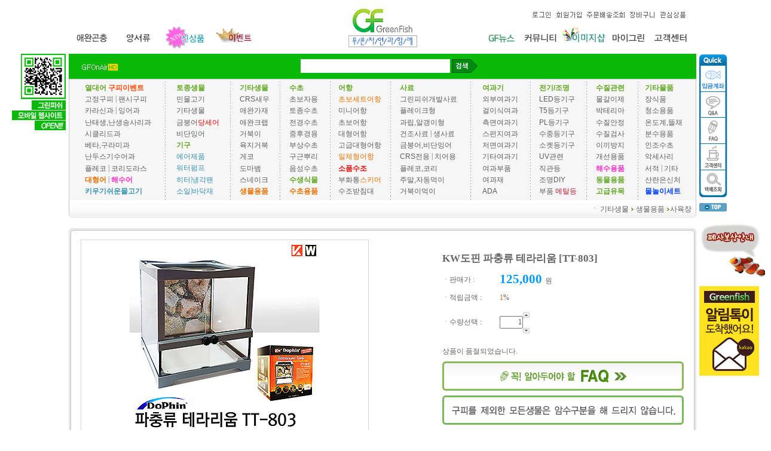

--- FILE ---
content_type: text/html; charset=UTF-8
request_url: http://www.greenfish.co.kr/shop/shopdetail.html?branduid=1026745&xcode=013&mcode=004&scode=004&type=X&sort=order&cur_code=013004&search=&GfDT=bm94W1U%3D
body_size: 27615
content:
<!DOCTYPE html PUBLIC "-//W3C//DTD HTML 4.01//EN" "http://www.w3.org/TR/html4/strict.dtd">
<html>
<head>
<meta http-equiv="CONTENT-TYPE" content="text/html;charset=UTF-8">
<meta name="naver-site-verification" content="4686a5aa6f39daae891ed95481665d217a5f46e3"/>
<meta name="title" content="그린피쉬">
<meta name="description" content="수족관,열대어 쇼핑몰,구피,민물고기,수초,기구,디스커스,금붕어 판매">

<meta name="referrer" content="no-referrer-when-downgrade" />
<meta property="og:type" content="website" />
<meta property="og:url" content="http://www.greenfish.co.kr/shop/shopdetail.html?branduid=1026745&xcode=013&mcode=004&scode=004&type=X&sort=order&cur_code=013004&search=&GfDT=bm94W1U%3D" />
<script>
    var mtom_default_data = {
        login : "N",
        page_type : "shopdetail",
    };
  var _msTracker = window._msTracker = window._msTracker || [];
  _msTracker.push(['setRequestMethod', 'POST']);
  _msTracker.push(['setCustomDimension', 1, JSON.stringify(mtom_default_data)]);
  _msTracker.push(['trackPageView']);
  _msTracker.push(['enableLinkTracking']);
  (function() {
    var u="https://mk-log.makeshop.co.kr";
    _msTracker.push(['setTrackerUrl', u+'/analytics/events']);
    _msTracker.push(['setSiteId', 'mk-kjoo33']);
    var d=document, g=d.createElement('script'), s=d.getElementsByTagName('script')[0];
    g.async=true; g.src=u+'/static/js/analytics.js'; s.parentNode.insertBefore(g,s);
  })();
</script>
<title>[KW도핀 파충류 테라리움 [TT-803]]</title>

<link type="text/css" rel="stylesheet" href="/shopimages/kjoo33/template/work/15201/common.css?r=1742417425" />
</head>
<script type="text/javascript" src="//wcs.naver.net/wcslog.js"></script>
<script type="text/javascript">
if (window.wcs) {
    if(!wcs_add) var wcs_add = {};
    wcs_add["wa"] = "s_22af48e36cbc";
    wcs.inflow('greenfish.co.kr');
    wcs_do();
}
</script>

<body>
<script type="text/javascript" src="/js/jquery-1.7.2.min.js"></script><script type="text/javascript" src="/js/lazyload.min.js"></script>
<script type="text/javascript">
function getCookiefss(name) {
    lims = document.cookie;
    var index = lims.indexOf(name + "=");
    if (index == -1) {
        return null;
    }
    index = lims.indexOf("=", index) + 1; // first character
    var endstr = lims.indexOf(';', index);
    if (endstr == -1) {
        endstr = lims.length; // last character
    }
    return unescape(lims.substring(index, endstr));
}
</script><script type="text/javascript">
var MOBILE_USE = '';
var DESIGN_VIEW = 'PC';

if (DESIGN_VIEW == 'RW' && typeof changeNaviTitleText == 'undefined') {
    // 상단 타이틀 변경
    function changeNaviTitleText(newText) {
        const naviTitleElement = document.querySelector('.navi-title span');
        if (naviTitleElement) {
            naviTitleElement.textContent = newText;
        }
    }
}
</script><script type="text/javascript" src="/js/flash.js"></script>
<script type="text/javascript" src="/js/neodesign/rightbanner.js"></script>
<script type="text/javascript" src="/js/bookmark.js"></script>
<style type="text/css">

.MS_search_word { }

#comment_password {
    position: absolute;
    display: none;
    width: 300px;
    border: 2px solid #757575;
    padding: 7px;
    background: #FFF;
    z-index: 6;
}

</style>

<script type="text/javascript">

var pre_ORBAS = 'A';
var pre_min_amount = '1';
var pre_product_uid = '';
var pre_product_name = '';
var pre_product_price = '';
var pre_option_type = '';
var pre_option_display_type = '';
var pre_optionJsonData = '';
var IS_LOGIN = 'false';
var is_bulk = 'N';
var bulk_arr_info = [];
var pre_min_add_amount = '1';
var pre_max_amount = '100000';

    var is_unify_opt = '1' ? true : false; 
    var pre_baskethidden = 'A';

var ORBAS = 'A';
var is_mobile_use = false;
var template_m_setid = 15423;
var shop_language = 'kor';
var exchange_rate = '';
var is_kakao_pixel_basket = 'N';
var display_addi_opt_name = '';

var baskethidden = 'A';


        var _is_package_basket = false;
        var _is_send_multi = false;
        var _is_nhn_basket = false;

var min_amount = '1';
var min_add_amount = '1';
var max_amount  = '2147483647';
var product_uid = '1026745';
var product_name = 'KW도핀 파충류 테라리움 [TT-803]';
var product_price = '125000';
var option_type = 'NO';
var option_display_type = 'EVERY';
var is_dummy = true;
var is_exist = false;
var optionJsonData = {basic:{0:{0:{adminuser:'kjoo33',uid:'1026745',sto_id:'1',opt_ids:'',sto_type:'BASIC',sto_sort:'0',sto_matrix:'0:0',sto_code:'',opt_values:'',sto_price:'0',sto_provide_price:'0',sto_real_stock:'0',sto_unlimit:'N',sto_check:'',sto_stop_use:'Y',sto_stop_stock:'0',sto_stop_send:'N',sto_stop_date:'2021-12-30 17:15:20',sto_safe_use:'N',sto_safe_stock:'0',sto_safe_send:'N',sto_safe_date:'',sto_order_stock:'3',sto_state:'SOLDOUT',sto_note:'',sto_smartpickup:'',sto_image:'',sto_detail_image:'',sto_max_use:'N',sto_max:'',sto_min_use:'N',sto_min:'',org_opt_price:'0'}}}};
var view_member_only_price = '';
var IS_LOGIN = 'false';
var option_stock_display = 'NO';
var option_note_display  = 'NO';
var is_bulk          = 'N';
var bulk_arr_info = [];
var op_stock_limit_display = 'N';
var op_stock_count_display = 'NULL';
var _set_info_data = {
    'soldout_type' : '',
    'is_opt_restock' : 'N',
    'use_miniq' : ''
}
var is_rental_pay = 'N'; // 렌탈페이 구분변수
var is_vittz = 'N';       // 비츠 특별처리
var is_banul = 'N';       // 바늘이야기 특별처리
var is_extra_product = '';
var is_extra_product_custom = '';
var use_option_limit = 'N';
var design_view = 'PC';

window.onload = function() {
    set_info_value(_set_info_data); // info 파라미터 추가시 해당함수 사용
}

function show_hide(target, idx, lock, level, code, num1, num2, hitplus, hits_plus, uid) {
    if (level == 'unlogin') {
        alert('해당 게시물은 로그인 하셔야 확인이 가능합니다.');
        return;
    }
    if (level == 'nogroup') {
        alert('해당 게시판을 보실 수 있는 권한이 없습니다.');
        return;
    }
    (function($) {
        $.each($('[id^=' + target + '_block]'), function() {
            if ($(this).attr('id') == (target + '_block' + idx)) {
                if ($(this).css('display') == 'block' || $(this).css('display') == 'table-row') {
                    $(this).css('display', 'none');
                } else {
                    if ($.browser.msie) {
                        if (Math.abs($.browser.version) > 9) {
                            $(this).css('display', 'table-row').focus();
                        } else {
                            $(this).css('display', 'block').focus();
                        }
                    } else {
                        $(this).css('display', (this.nodeName.toLowerCase() == 'tr') ? 'table-row' : 'block').focus();
                    }
                    // 비밀번호가 승인된글은 다시 가져오지 않기 위함
                    if ($(this).find('.' + target + '_content').html().length == 0) {
                        comment_load(target + '_comment', code, num1, num2, idx, hitplus, hits_plus, '', uid);
                    } else {
                        // 비밀번호가 승인된 글 선택시 조회수 증가
                        if (lock == 'Y' && $(this).find('.' + target + '_content').html().indexOf('_chkpasswd') < 0) {
                            lock = 'N';
                        } 
                        // 비밀글 조회수 증가 기능 추가로 comment_load 에서도 조회수 업데이트 함.
                        if (lock != 'Y') update_hits(target, code, num1, num2, idx, hitplus, hits_plus);
                    }

                                    // 스크롤을 해당 글 위치로 이동
                var _offset_top = $('#' + $(this).attr('id')).offset().top;
                $('html, body').animate({ scrollTop: (_offset_top > 100 ? _offset_top - 100 : _offset_top) + 'px' }, 500);
                }
            } else {
                $(this).hide();
                // 비밀번호가 승인된것은 유지 하기 위해 주석처리
                //$('.' + target + '_content').empty();
            }
        });
    })(jQuery);
};


function spam_view() {
    return;
}


// ajax 호출하여 클릭된 게시글의 Hit수를 증가후 증가된 hit수를 보여주도록한다.
// 08. 02. 27 add by jiyun
// 08. 11. 11 스크립트 이름 변경. ward
function update_hits(target, code, num1, num2, idx, hitplus, hits_plus) {
    (function($) {
        $.ajax({
            type: 'GET',
            url: "/shop/update_hits.html",
            dataType: 'html',
            data: {
                'code': code,
                'num1': num1,
                'num2': num2,
                'hitplus': hitplus,
                'hits_plus': hits_plus
            },
            success: function(cnt) {
                $('#' + target + '_showhits' + idx).text(cnt);
                return false;
            }
        });
    })(jQuery);
    return false;
}

// 잠금글을 해당 상품 상세 하단에서 확인 가능하도록 추가함
// 08. 01. 16 add by jysung
function chk_lock(target, code, num1, num2, passwdId, hitplus, hits_plus, uid) {
    (function($) {
        var passwd = $('#' + passwdId);
        if ($(passwd).val().length == 0) {
            alert('글 작성시 입력한 비밀번호를 입력해주세요.');
            $(passwd).focus();
            return false;
        }
        var idx = $('.' + target.replace('_comment', '_content')).index($('#' + passwdId).parents('.' + target.replace('_comment', '_content'))) + 1;
        comment_load(target, code, num1, num2, idx, hitplus, hits_plus, passwd, uid);

    })(jQuery);
    // 08. 11. 11 스크립트 이름 변경 ward
    //new passwd_checker(code, brand, uid, cuid, passwd, id);
}


function comment_load(target, code, num1, num2, idx, hitplus, hits_plus, passwd, uid) {
    (function($) {
        var _param = {
            'target': target,
            'code': code,
            'num1': num1,
            'num2': num2,
            'passwd': ($(passwd).val() || ''),
            'branduid' : uid
        };
        $.ajax({
            type: 'POST',
            url: '/shop/chkpasswd_brandqna.html',
            //dataType: 'json',
            dataType: 'html',
            data: _param,
            success: function(req) {
                if (req === 'FALSE') {
                    alert(' 비밀번호가 틀립니다.');
                    $(passwd).focus();
                } else {
                    // 비밀번호가 승인된것은 유지 하기 위해 주석처리
                    //$('.' + target.replace('_comment', '_content')).empty();
                    $('#' + target.replace('_comment', '_block' + idx)).find('.' + target.replace('_comment', '_content')).html(req);
                    if (req.indexOf('_chkpasswd') < 0) {
                        update_hits(target.replace('_comment', ''), code, num1, num2, idx, hitplus, hits_plus);
                    }
                }
                return false;
            }
        });
    })(jQuery);
}

function key_check(e, target, code, num1, num2, passwdId, hitplus, hits_plus) {
    var e = e || window.event;
    if (escape(e.keyCode) == 13) {
        chk_lock(target, code, num1, num2, passwdId, hitplus, hits_plus);
    }
}

</script>

<link type="text/css" rel="stylesheet" href="/shopimages/kjoo33/template/work/15201/shopdetail.css?t=202503200550" />
<div id='blk_scroll_wings'><script type='text/javascript' src='/html/shopRbanner.html?param1=1' ></script></div>
<div id='cherrypicker_scroll'></div>
<div id="wrap">

<link type="text/css" rel="stylesheet" href="/shopimages/kjoo33/template/work/15201/header.1.css?t=202503200550" />
<LINK rel=stylesheet type=text/css href="/design/kjoo33/img/base_member.css">
<div style="position:absolute; z-index:1; top:90px; left:50%; margin-left:-620px;">
  <img src="/design/kjoo33/img/qr.gif" title="그린피쉬 모바일" />
</div>
<TABLE border=0 cellSpacing=0 cellPadding=0 width=1050 align=center>
  <TBODY>
  <TR>
    <TD>
      <TABLE border=0 cellSpacing=0 cellPadding=0 width=100%>
        <TBODY>
        <TR>
          <TD>
            <TABLE border=0 cellSpacing=0 cellPadding=0 width=1050>
              <TBODY>
              <TR>
                <TD align=center>
                  <TABLE border=0 cellSpacing=0 cellPadding=0 width=1050 
                  height=82>
                    <TBODY>
                    <TR>
                      <TD height=82 width=430>
                        <TABLE border=0 cellSpacing=0 cellPadding=0 width=390 height=82>
                          <TBODY>
                          <TR>
                            <TD height=41 width=391>&nbsp;</TD></TR>
                          <TR>
                            <TD height=33 width=313>
                              <TABLE border=0 cellSpacing=0 cellPadding=0 
                              width=390>
                                <TBODY>
                                <TR>
                                <TD width=80><A onfocus=this.blur() 
                                href="/shop/shopbrand.html?xcode=017&mcode=001&type=X"><IMG 
                                border=0 src="/design/kjoo33/img/bug.gif" 
                                width=80 height=41></A></TD>
                                <TD width=72><A onfocus=this.blur() 
                                href="/shop/shopbrand.html?xcode=013&mcode=003&type=X"><IMG 
                                border=0 src="/design/kjoo33/img/rep.gif" 
                                width=72 height=41></A></TD>
                                <TD width=86><A onfocus=this.blur() 
                                href="/shop/shopbrand.html?xcode=023&mcode=001&type=Y"><IMG 
                                border=0 src="http://kjoo33.jpg2.kr/index/new.gif"
                                width=86 height=41></A></TD>
                                <TD width=88><A onfocus=this.blur() 
                                href="/shop/shopbrand.html?xcode=033&mcode=001&type=Y"><IMG 
                                border=0 src="http://kjoo33.jpg2.kr/index/event.gif"
                                width=97 height=41></A></TD>
                                <TD 
                          width=65>&nbsp;</TD></TR></TBODY></TABLE></TD></TR></TBODY></TABLE></TD>
                      <TD height=90 width=190 align=middle><A 
                        onfocus=this.blur() 
                        href="/"><IMG border=0 
                        src="/design/kjoo33/img/ci.gif" width=150 height=90 
                        Stage.showMenu="false" Stage.scaleMode="noScale"> 
</A></TD>
                      <TD height=82 width="430" align="right">
                        <TABLE border=0 cellSpacing=0 cellPadding=0 width=400 height=82>
                          <TBODY>
                          <TR>
                            <TD height=41 vAlign=center width=400>
                              <TABLE border=0 cellSpacing=0 cellPadding=0 
                              width=400 height=35>
                                <TBODY>
                                <TR>
                                                                <TD width=120 align=right></TD>
                                
                                <TD width=40><A onfocus=this.blur() 
                                href="https://www.greenfish.co.kr/shop/member.html?type=login"><IMG 
                                border=0 
                                src="/design/kjoo33/img/login.gif"></A> </TD>
                                <TD width=50><A onfocus=this.blur() 
                                href="https://www.greenfish.co.kr/shop/idinfo.html"><IMG 
                                border=0 
                                src="/design/kjoo33/img/join.gif"></A> </TD>
                                                                <TD width=70><A onfocus=this.blur() 
                                href="https://www.greenfish.co.kr/shop/confirm_login.html?type=myorder"><IMG 
                                border=0 
                                src="/design/kjoo33/img/jum.gif"></A> </TD>
                                <TD width=50><A onfocus=this.blur() 
                                href="/shop/basket.html"><IMG 
                                border=0 
                                src="/design/kjoo33/img/cart.gif"></A> </TD>
                                <TD width=60><A onfocus=this.blur() 
                                href="/shop/mypage.html?mypage_type=mywishlist"><IMG 
                                border=0 
                                src="/design/kjoo33/img/ser.gif"></A> 
                                </TD></TR></TBODY></TABLE>
                              <P align=right></P></TD></TR>
                          <TR>
                            <TD height=41 align=right>
                              <TABLE border=0 cellSpacing=0 cellPadding=0 width=400>
                                <TBODY>
                                <TR>
                                <TD width=40></TD>
                                <TD width=21><A onfocus=this.blur() 
                                href="/board/board.html?code=kjoo33_board9"><IMG 
                                border=0 src="http://kjoo33.jpg2.kr/index/news.jpg" 
                                width=80 height=41></A></TD>
                                <TD width=76><A onfocus=this.blur() 
                                href="/shop/page.html?id=1"><IMG 
                                border=0 src="/design/kjoo33/img/com.gif" 
                                width=76 height=41></A></TD>
                                <TD width=73><A onfocus=this.blur() 
                                href="/shop/shopbrand.html?xcode=031&type=X"><IMG 
                                border=0 src="http://kjoo33.jpg2.kr/index/img_.jpg" 
                                width=73 height=41></A></TD>
                                <TD width=73><A onfocus=this.blur() 
                                href="/shop/member.html?type=mynewmain"><IMG 
                                border=0 src="/design/kjoo33/img/myg.gif" 
                                width=73 height=41></A></TD>
                                <TD width=79><A onfocus=this.blur() 
                                href="/board/board.html?code=kjoo33_board6"><IMG 
                                border=0 src="/design/kjoo33/img/cus.gif" 
                                width=79 
                            height=41></A></TD></TR></TBODY></TABLE></TD></TR></TBODY></TABLE></TD></TR></TBODY></TABLE></TD></TR>
              <TR>
                <TD>
                  <TABLE border=0 cellSpacing=0 cellPadding=0 width=1050 
                  bgColor=#08b907 height=42>
                    <TBODY>
                    <TR>
                      <TD width=1050 align=center>
                        <TABLE border=0 cellSpacing=0 cellPadding=0 width=1050>
                          <TBODY>
                          <TR>
                            <TD style="PADDING-LEFT: 20px" width=200 
                              align=left><A 
                              href="/board/board.html?code=kjoo33_board8"><IMG 
                              border=0 align=absMiddle 
                              src="/design/kjoo33/img/onair.gif"></A> </TD>
                            <TD width=540 align=middle>
                              <TABLE border=0 width=455>
                                <TBODY>
                                <TR>
                                <TD width=445 align=middle><!-- 검색 -->
                                <form action="/shop/shopbrand.html" method="post" name="search"><input name="search" onkeydown="CheckKey_search();" value=""  class="MS_search_word input-keyword" /> <a href="javascript:search_submit();"><IMG 
                                border=0 align=absMiddle 
                                src="/design/kjoo33/img/bt_search.gif"></A> 
                                </form><!-- 검색끝 --></TD></TR></TBODY></TABLE></TD>
                            <TD width=200 align=middle>
                              <TABLE border=0 width=170>
                                <TBODY>
                                <TR>
                                <TD style="PADDING-LEFT: 20px" width=150 
                                align=left><!-- 1~10위 레이어 -->
                                <DIV 
                                style="Z-INDEX: 50; BORDER-BOTTOM: 0px; POSITION: absolute; BORDER-LEFT: 0px; BACKGROUND-COLOR: #00841e; WIDTH: 170px; DISPLAY: none; BORDER-TOP: 0px; TOP: 82px; BORDER-RIGHT: 0px; LEFT: 770px" 
                                id=viewLayer_01 onmouseleave=viewOutLayer()>
                                <TABLE>
                                <TBODY>
                                <TR>
                                <TD>
                                <TABLE border=0 cellSpacing=0 cellPadding=0>
                                <TBODY>
                                <TR style="BACKGROUND-COLOR: #ffffff">
                                <TD style="PADDING-LEFT: 20px" height=33 
                                align=left><FONT color=#009933 size=2><A 
                                href="/shop/list_sale_hot.htm"><FONT 
                                color=#009933 
                                size=2><B>인기생물상품</B></FONT></A></FONT></TD></TR>
                                <TR></TR></TBODY></TABLE></TD></TR></TBODY></TABLE></DIV><!-- 1~10위 레이어 끝 --></TD></TR></TBODY></TABLE></TD></TR></TBODY></TABLE></TD></TR></TBODY></TABLE></TD></TR></TBODY></TABLE></TD>
</TR></TBODY></TABLE></TD></TR><tr><td>
<TABLE border=0 cellSpacing=0 cellPadding=0 width=1050 align=center height=203 class="submenudisplay">
  <TBODY>
  <TR>
    <TD>
      <TABLE border=0 cellSpacing=0 cellPadding=0 width=1050 height=192>
        <TBODY>
        <TR>
          <TD style="PADDING-TOP: 4px; border:1px #cacaca solid; background:#f6f6f6;" width=1050 
            align=center><TABLE border=0 cellSpacing=0 cellPadding=0 
              width=1030><TBODY>
              <TR>
                <TD height=170 vAlign=top width=140 align=middle>
                  <TABLE border=0 cellSpacing=0 cellPadding=0 width=117>
                    <TBODY>
                    <TR>
                      <TD height=17 vAlign=top width=117 align=left><A 
                        onfocus=this.blur() 
                        href="/shop/shopbrand.html?xcode=002&type=X"><FONT 
                        color=#5fa620><B>열대어</B></FONT></A>
                         <A 
                        href="/shop/shopbrand.html?xcode=021&type=Y"><font color="#ff4500"><b>구피이벤트</b></font></A></td></tr>
                    <TR>
                      <TD width=120>
                        <P><A 
                        href="/shop/shopbrand.html?xcode=011&mcode=001&type=X">고정구피</A> 
                        | <A 
                        href="/shop/shopbrand.html?xcode=011&mcode=002&type=X">팬시구피</A><BR><A 
                        href="/shop/shopbrand.html?xcode=002&type=X&mcode=001">카라신과</A> 
                        | <A 
                        href="/shop/shopbrand.html?xcode=002&type=X&mcode=002">잉어과</A><BR><A 
                        href="/shop/shopbrand.html?xcode=002&type=X&mcode=007">난태생,난생송사리과</A><BR><A 
                        href="/shop/shopbrand.html?xcode=002&type=X&mcode=003">시클리드과</A><BR><A 
                        href="/shop/shopbrand.html?xcode=002&type=X&mcode=004">베타,구라미과</A><BR><A 
                        href="/shop/shopbrand.html?xcode=002&type=X&mcode=006">난두스기수어과</A><BR><A 
                        href="/shop/shopbrand.html?xcode=002&type=X&mcode=008">플레코</A> 
                        | <A 
                        href="/shop/shopbrand.html?xcode=002&type=X&mcode=005">코리도라스</A><BR><A 
                        href="/shop/shopbrand.html?xcode=015&type=X&mcode=001"><B><FONT 
                        color=#ec6f00>대형어</FONT></B></A> | <A 
                        href="/shop/shopbrand.html?xcode=015&type=&mcode=002"><B><FONT 
                        color=#FE2EC8>해수어</FONT></B></A><BR><A 
                        href="/shop/shopbrand.html?xcode=002&mcode=009&type=X"><B><FONT 
                        color=#3691b0>키우기쉬운물고기</FONT></B></A><BR></P></TD></TR></TBODY></TABLE></TD>
                <TD height=175 background=/design/kjoo33/img/top_line.gif 
                width=1></TD>
                <TD height=175 vAlign=top width=100 align=middle>
                  <TABLE border=0 cellSpacing=0 cellPadding=0 width=72>
                    <TBODY>
                    <TR>
                      <TD height=17 vAlign=top width=80 align=left><A onfocus=this.blur() 
                        href="/shop/shopbrand.html?xcode=001&type=X"><FONT 
                        color=#5fa620><B>토종생물</B></FONT></A></TD></TR>
                    <TR>
                      <TD width=71><p><A 
                        href="/shop/shopbrand.html?xcode=001&mcode=004&type=X">민물고기</A><BR><A 
                        href="/shop/shopbrand.html?xcode=001&mcode=001&type=X">기타생물</A><BR><A 
                        href="/shop/shopbrand.html?xcode=001&mcode=002&type=X">금붕어</A><A 
                        href="/shop/shopbrand.html?xcode=035&mcode=001&type=X"><font color="red">당세어</font></A><BR><A 
                        href="/shop/shopbrand.html?xcode=001&mcode=003&type=X">비단잉어</A></p></TD></TR>

                      <TD height=17 vAlign=top width=71 align=left><A onfocus=this.blur() 
                        href="/shop/shopbrand.html?xcode=012&type=X"><FONT 
                        color=#5fa620><B>기구</B></FONT></A></TD></TR>
                    <TR>
                      <TD height=68 width=71><p><A 
                        href="/shop/shopbrand.html?xcode=012&mcode=002&type=X"><FONT 
                        color=#3691b0>에어제품</FONT></A><BR><A 
                        href="/shop/shopbrand.html?xcode=012&mcode=006&type=X"><FONT 
                        color=#3691b0>워터펌프</FONT></A><BR><A 
                        href="/shop/shopbrand.html?xcode=012&mcode=003&type=X"><FONT 
                        color=#3691b0>히터</FONT><FONT color=#3691b0></FONT></A><FONT 
                        color=#3691b0>|</FONT><A 
                        href="/shop/shopbrand.html?xcode=012&mcode=004&type=X"><FONT 
                        color=#3691b0>냉각팬</FONT></A><BR><A 
                        href="/shop/shopbrand.html?xcode=012&mcode=007&type=X"><FONT 
                        color=#3691b0>소일</FONT></A><FONT color=#3691b0>|</FONT><A 
                        href="/shop/shopbrand.html?xcode=012&mcode=005&type=X"><FONT 
                        color=#3691b0>바닥재</FONT></A><BR></p></TD></TR></TBODY></TABLE></TD>
                <TD height=175 background=/design/kjoo33/img/top_line.gif 
                width=1></TD>
                <TD height=175 vAlign=top width=76 align=middle>
                  <TABLE border=0 cellSpacing=0 cellPadding=0 width=53>
                    <TBODY>
                    <TR>
                      <TD height=17 vAlign=top width=53 align=left><A onfocus=this.blur() 
                        href="/shop/shopbrand.html?xcode=013&type=X"><FONT 
                        color=#5fa620><B>기타생물</B></FONT></A></TD></TR>
                    <TR>
                      <TD width=53><p><A 
                        href="/shop/shopbrand.html?xcode=013&mcode=001&scode=001&type=X">CRS새우</A><BR><A 
                        href="/shop/shopbrand.html?xcode=013&mcode=001&scode=002&type=X">애완가재</A><BR><A 
                        href="/shop/shopbrand.html?xcode=013&mcode=001&scode=003&type=X">애완크랩</A><BR><A 
                        href="/shop/shopbrand.html?xcode=013&mcode=002&scode=001&type=X">거북이</A><BR><A 
                        href="/shop/shopbrand.html?xcode=013&mcode=002&scode=002&type=X">육지거북</A><BR><A 
                        href="/shop/shopbrand.html?xcode=013&mcode=002&scode=003&type=X">게코</A><BR><A 
                        href="/shop/shopbrand.html?xcode=013&mcode=002&scode=004&type=X">도마뱀</A><BR><A 
                        href="/shop/shopbrand.html?xcode=013&mcode=002&scode=005&type=X">스네이크</A><BR><A 
                        href="/shop/shopbrand.html?xcode=013&mcode=004&type=X"><FONT 
                        color=#ec6f00><B>생물용품</B></FONT></A><BR></p></TD></TR></TBODY></TABLE></TD>
                <TD height=175 background=/design/kjoo33/img/top_line.gif 
                width=1></TD>
                <TD height=175 vAlign=top width=77 align=middle>
                  <TABLE border=0 cellSpacing=0 cellPadding=0 width=54>
                    <TBODY>
                    <TR>
                      <TD height=17 vAlign=top width=54 align=left><A onfocus=this.blur() 
                        href="/shop/shopbrand.html?xcode=003&type=X"><FONT 
                        color=#5fa620><B>수초</B></FONT></A></TD></TR>
                    <TR>
                      <TD width=54><A 
                        href="/shop/shopbrand.html?xcode=003&mcode=003&type=X">초보자용</A><BR><A 
                        href="/shop/shopbrand.html?xcode=003&mcode=001&type=X">토종수초</A><BR><A 
                        href="/shop/shopbrand.html?xcode=003&mcode=004&type=X">전경수초</A><BR><A 
                        href="/shop/shopbrand.html?xcode=003&mcode=005&type=X">중후경용</A><BR><A 
                        href="/shop/shopbrand.html?xcode=003&mcode=006&type=X">부상수초</A><BR><A 
                        href="/shop/shopbrand.html?xcode=003&mcode=007&type=X">구근뿌리</A><BR><A 
                        href="/shop/shopbrand.html?xcode=003&mcode=010&type=X">음성수초</A><BR><A 
                        href="/shop/shopbrand.html?xcode=003&mcode=002&type=X"><b><FONT 
                        color=#5fa620>수생식물</font></b></A><BR><A 
href="/shop/shopbrand.html?xcode=034&type=X"><FONT 
                        color=#ec6f00><B>수초용품</B></FONT></A><BR></B><A </TD></TR></TBODY></TABLE></TD>
                <TD height=175 background=/design/kjoo33/img/top_line.gif 
                width=1></TD>
                <TD height=175 vAlign=top width=93 align=middle>
                  <TABLE border=0 cellSpacing=0 cellPadding=0 width=74>
                    <TBODY>
                    <TR>
                      <TD height=17 vAlign=top width=74 align=left><A onfocus=this.blur() 
                        href="/shop/shopbrand.html?xcode=004&type=X"><FONT 
                        color=#5fa620><B>어항</B></FONT></A></TD></TR>
                    <TR>
                      <TD width=74>
                        <P><A 
                        href="/shop/shopbrand.html?xcode=004&mcode=008&type=X"><FONT 
                        color=#ec6f00>초보세트어항</FONT></A><BR><A 
                        href="/shop/shopbrand.html?xcode=004&mcode=003&type=X">미니어항</A><BR><A 
                        href="/shop/shopbrand.html?xcode=004&mcode=004&type=X">초보어항</A><BR><A 
                        href="/shop/shopbrand.html?xcode=004&mcode=006&type=X">대형어항</A><BR><A 
                        href="/shop/shopbrand.html?xcode=004&mcode=002&type=X">고급대형어항</A><BR><A 
                        href="/shop/shopbrand.html?xcode=004&mcode=005&type=X"><FONT 
                        color=#ec6f00>일체형어항</FONT></A><BR><A 
                        href="/shop/shopbrand.html?xcode=004&mcode=001&type=X"><b><font color="ff0000">소품수조</font></b></A><BR><A 
                        href="/shop/shopbrand.html?xcode=004&mcode=007&type=X">부화통</A><A 
                        href="/shop/shopbrand.html?xcode=010&mcode=006&scode=001&type=X"><FONT 
                        color=#ec6f00>스키머</FONT></A><BR><A
                        href="/shop/shopbrand.html?xcode=004&mcode=009&type=X">수조받침대</A><BR><BR></P></TD></TR></TBODY></TABLE></TD>
                <TD height=175 background=/design/kjoo33/img/top_line.gif 
                width=1></TD>
                <TD height=175 vAlign=top width=123 align=middle>
                  <TABLE border=0 cellSpacing=0 cellPadding=0 width=104>
                    <TBODY>
                    <TR>
                      <TD height=17 vAlign=top width=104 align=left><A 
                        onfocus=this.blur() 
                        href="/shop/shopbrand.html?xcode=006&type=X"><FONT 
                        color=#5fa620><B>사료</B></FONT></A></TD></TR>
                    <TR>
                      <TD width=104>
                      <p><A 
                        href="/shop/shopbrand.html?xcode=006&mcode=010&type=X">그린피쉬개발사료</A><BR><A 
                        href="/shop/shopbrand.html?xcode=006&mcode=001&type=X">플레이크형</A><BR><A 
                        href="/shop/shopbrand.html?xcode=006&mcode=005&type=X">과립,알갱이형</A><BR><A 
                        href="/shop/shopbrand.html?xcode=006&mcode=003&type=X">건조사료 
                        </A>| <A 
                        href="/shop/shopbrand.html?xcode=006&mcode=008&type=X">생사료</A><BR><A 
                        href="/shop/shopbrand.html?xcode=006&mcode=006&type=X">금붕어,비단잉어</A><BR><A 
                        href="/shop/shopbrand.html?xcode=006&mcode=009&type=X">CRS전용</A> 
                        | <A 
                        href="/shop/shopbrand.html?xcode=006&mcode=002&type=X">치어용</A><BR><A 
                        href="/shop/shopbrand.html?xcode=006&mcode=011&type=X">플레코,코리</A><BR><A 
                        href="/shop/shopbrand.html?xcode=006&mcode=004&type=X">주말,자동먹이</A><BR><A 
                        href="/shop/shopbrand.html?xcode=006&mcode=007&type=X">거북이먹이</A></p></TD></TR></TBODY></TABLE></TD>
                <TD height=175 background=/design/kjoo33/img/top_line.gif 
                width=1></TD>
                <TD height=175 vAlign=top width=91 align=middle>
                  <TABLE border=0 cellSpacing=0 cellPadding=0 width=62>
                    <TBODY>
                    <TR>
                      <TD height=17 vAlign=top align=left><A onfocus=this.blur() 
                        href="/shop/shopbrand.html?xcode=005&type=X"><FONT 
                        color=#5fa620><B>여과기</B></FONT></A></TD></TR>
                    <TR>
                      <TD><p><A 
                        href="/shop/shopbrand.html?xcode=005&mcode=001&type=X">외부여과기</A><BR><A 
                        href="/shop/shopbrand.html?xcode=005&mcode=006&type=X">걸이식여과</A><BR><A 
                        href="/shop/shopbrand.html?xcode=005&mcode=002&type=X">측면여과기</A><BR><A 
                        href="/shop/shopbrand.html?xcode=005&mcode=003&type=X">스펀지여과</A><BR><A 
                        href="/shop/shopbrand.html?xcode=005&mcode=008&type=X">저면여과기</A><BR><A 
                        href="/shop/shopbrand.html?xcode=005&mcode=004&type=X">기타여과기</A><BR><A 
                        href="/shop/shopbrand.html?xcode=005&mcode=007&type=X">여과부품</A><BR><A 
                        href="/shop/shopbrand.html?xcode=005&mcode=005&type=X">여과재</A><BR><A 
                        href="/shop/shopbrand.html?xcode=020&mcode=001&type=X">ADA</A></p></TD></TR></TBODY></TABLE></TD>
                <TD height=175 background=/design/kjoo33/img/top_line.gif 
                width=1></TD>
                <TD height=175 vAlign=top width=86 align=middle>
                  <TABLE border=0 cellSpacing=0 cellPadding=0 width=65>
                    <TBODY>
                    <TR>
                      <TD height=17 vAlign=top align=left><A onfocus=this.blur() 
                        href="/shop/shopbrand.html?xcode=008&type=X"><FONT 
                        color=#5fa620><B>전기/조명</B></FONT></A></TD></TR>
                    <TR>
                      <TD>
                        <P><A 
                        href="/shop/shopbrand.html?xcode=008&mcode=005&type=X">LED등기구</A><BR><A 
                        href="/shop/shopbrand.html?xcode=008&mcode=006&type=X">T5등기구</A><BR><A 
                        href="/shop/shopbrand.html?xcode=008&mcode=001&type=X">PL등기구</A><BR><A 
                        href="/shop/shopbrand.html?xcode=008&mcode=002&type=X">수중등기구</A><BR><A 
                        href="/shop/shopbrand.html?xcode=008&mcode=003&type=X">소켓등기구</A><BR><A 
                        href="/shop/shopbrand.html?xcode=008&mcode=009&type=X">UV관련</A><BR><A 
                        href="/shop/shopbrand.html?xcode=008&mcode=008&type=X">직관등</A><BR><A 
                        href="/shop/shopbrand.html?xcode=008&mcode=007&type=X">조명DIY</A><BR><A 
                        href="/shop/shopbrand.html?xcode=008&mcode=004&type=X">부품</A><A 
                        href="/shop/shopbrand.html?xcode=008&mcode=011&type=X"><FONT 
                        color=#c41938> 메탈등</FONT></A><BR></P></TD></TR></TBODY></TABLE></TD>
                <TD height=175 background=/design/kjoo33/img/top_line.gif 
                width=1></TD>
                <TD height=175 vAlign=top width=78 align=middle>
                  <TABLE border=0 cellSpacing=0 cellPadding=0 width=55>
                    <TBODY>
                    <TR>
                      <TD height=17 vAlign=top align=left><A onfocus=this.blur() 
                        href="/shop/shopbrand.html?xcode=007&type=X"><FONT 
                        color=#5fa620><B>수질관련</B></FONT></A></TD></TR>
                    <TR>
                      <TD>
                        <P><A 
                        href="/shop/shopbrand.html?xcode=007&mcode=001&type=X">물갈이제</A><BR><A 
                        href="/shop/shopbrand.html?xcode=007&mcode=002&type=X">박테리아</A><BR><A 
                        href="/shop/shopbrand.html?xcode=007&mcode=003&type=X">수질안정</A><BR><A 
                        href="/shop/shopbrand.html?xcode=007&mcode=004&type=X">수질검사</A><BR><A 
                        href="/shop/shopbrand.html?xcode=007&mcode=005&type=X">이끼방지</A><BR><A 
                        href="/shop/shopbrand.html?xcode=007&mcode=006&type=X">개선용품</A><B><BR><A 
                        
                        href="/shop/shopbrand.html?xcode=010&mcode=006&type=X"><FONT 
                        color=#FE2EC8><B>해수용품</B></FONT></A><BR><A 
                        href="/shop/shopbrand.html?xcode=016&type=X"><B><FONT 
                        color=#5fa620>동물용품</FONT></B></A><A 
                        href="/shop/shopbrand.html?xcode=010&mcode=012&type=X"><B><FONT 
                        color=#5fa620>고급유목</FONT></B></A> 
 
                  <BR></P></TD></TR></TBODY></TABLE></TD>
                <TD height=175 background=/design/kjoo33/img/top_line.gif 
                width=1></TD>
                <TD height=175 vAlign=top width=79 align=middle>
                  <TABLE border=0 cellSpacing=0 cellPadding=0 width=66>
                    <TBODY>
                    <TR>
                      <TD height=17 vAlign=top width=66 align=left><A onfocus=this.blur() 
                        href="/shop/shopbrand.html?xcode=010&type=X"><FONT 
                        color=#5fa620><B>기타물품</B></FONT></A></TD></TR>
                    <TR>
                      <TD width=66>
                        <P><A 
                        href="/shop/shopbrand.html?xcode=010&mcode=008&type=X">장식품</A><BR><A 
                        href="/shop/shopbrand.html?xcode=010&mcode=002&type=X">청소용품</A><BR><A 
                        href="/shop/shopbrand.html?xcode=010&mcode=004&type=X">온도계,뜰채</A><BR><A 
                        href="/shop/shopbrand.html?xcode=010&mcode=005&type=X">분수용품</A><BR><A 
                        href="/shop/shopbrand.html?xcode=010&mcode=001&type=X">인조수초</A><BR><A 
                        href="/shop/shopbrand.html?xcode=010&mcode=013&type=X">악세사리</A><BR><A
                        href="/shop/shopbrand.html?xcode=010&mcode=009&type=X">서적</A> | <A 
                        href="/shop/shopbrand.html?xcode=010&mcode=010&type=X">기타</A><BR><A 
                        href="/shop/shopbrand.html?xcode=010&mcode=011&type=X">산란은신처</A><BR><A 
                        href="/shop/shopbrand.html?xcode=010&mcode=007&type=X"><b><font color="#0040FF">물놀이세트</font></b></A></P></TD></TR></TBODY></TABLE></TD></TR></TBODY></TABLE></TD></TR></TBODY></TABLE></TD></TR></TBODY></TABLE></TD></TR></TBODY></TABLE><div id="contentWrapper">
<div id="contentWrap">
<div id="content">
<div id="productDetail">

			<table width="1050" border="0" align="center" cellpadding="0" cellspacing="0">

			<tr>
			<td width="1050" valign="top">
			<form name="form1" method="post" id="form1" action="/shop/basket.html" onsubmit="return false;">
<input type="hidden" name="brandcode" value="013004000089" />
<input type="hidden" name="branduid" value="1026745" />
<input type="hidden" name="xcode" value="013" />
<input type="hidden" name="mcode" value="004" />
<input type="hidden" name="typep" value="X" />
<input type="hidden" name="ordertype" />
<input type="hidden" name="opts" />
<input type="hidden" name="mode" />
<input type="hidden" name="optioncode" />
<input type="hidden" name="optiontype" />
<input type="hidden" name="optslist" />
<input type="hidden" id="price" name="price" value="125,000" />
<input type="hidden" id="disprice" name="disprice" value="" />
<input type="hidden" id="price_wh" name="price_wh" value="125,000" />
<input type="hidden" id="disprice_wh" name="disprice_wh" value="" />
<input type="hidden" id="option_type_wh" name="option_type_wh" value="NO" />
<input type="hidden" id="prd_hybrid_min" name="prd_hybrid_min" value="1" />
<input type="hidden" name="MOBILE_USE" value="NO" />
<input type="hidden" name="product_type" id="product_type" value="NORMAL">
<input type="hidden" name="multiopt_direct" value="" />
<input type="hidden" name="collbasket_type" value="A" />
<input type="hidden" name="package_chk_val" value="0" />
<input type="hidden" name="miniq" id="miniq" value="1" />
<input type="hidden" name="maxq" id="maxq" value="2147483647" />
<input type="hidden" name="cart_free" value="" />
<input type="hidden" name="opt_type" value="NO" />
<input type="hidden" name="hybrid_op_price" id="hybrid_op_price" value="" />
<input type="hidden" name="basket_use" id="basket_use" value="Y" />
<input type="hidden" name="page_type" value="shopdetail" />
<input type="hidden" name="wish_action_type" value="" />
<input type="hidden" name="wish_data_type" value="" />
<input type="hidden" name="wish_get_prd_count" value="N" />
<input type="hidden" name="rental_option_type" value="" />
<input type="hidden" name="spcode" /><input type="hidden" name="spcode2" />


			<table width="1050" border="0" cellspacing="0" cellpadding="0">
			<tr>
			<td width="8"><img src="/design/kjoo33/img/line_1.gif"></td>
			<td width="1034" align="right" background="/design/kjoo33/img/line_bg.gif">ㆍ 
			 <a href="/shop/shopbrand.html?xcode=013&type=X&sort=order">기타생물</a>			 <img src=/design/kjoo33/img/arrow_2.gif align=absmiddle> <a href="/shop/shopbrand.html?xcode=013&type=X&sort=order&mcode=004">생물용품</a>			 <img src=/design/kjoo33/img/arrow_2.gif align=absmiddle><a href="/shop/shopbrand.html?xcode=013&type=X&sort=order&mcode=004&scode=004">사육장</a>			</td>
			<td width="8"><img src="/design/kjoo33/img/line_2.gif"></td>
			</tr>
			</table>
			<table width="1050" border="0" cellspacing="0" cellpadding="0">
			<tr>
			<td>&nbsp;</td>
			</tr>
			<tr>
			<td background="/design/kjoo33/img/ta2_t.gif" height=9></td>
			</tr>
			<tr>
			<td align="center" background="/design/kjoo33/img/ta2_bg.gif" style='padding:10px 10px 10px 10px'>
			<table width="1010" border="0" cellspacing="0" cellpadding="0">
			<tr valign="middle">
			<td width="485"><table width="469" height="316" border="0" cellpadding="0" cellspacing="0" style='border:1px solid #d3d3d3'>
														<tr>
			<td align="center" ><img src="/shopimages/kjoo33/0130040000892.jpg?1406535288" width="480" height="320"></td>
			</tr>
			<!-- End // 제품 큰 이미지 -->
			</table>
			<table width="469" border="0" cellspacing="0" cellpadding="0">
			<tr>

			</tr>
			<tr>
			<td align="center" style='padding:0 0 5px 5px'>
													</td>
			</tr>
			</table></td>
			<td width="480"><table width="405" border="0" cellspacing="0" cellpadding="0" align="right" class="productinfo">
			<!--Start// 제품 정보 ------------------------------------------>
			<tr height="40">
			<td><span style="font-size:13pt;"><b>KW도핀 파충류 테라리움 [TT-803] </td>
			</tr>
			<tr>
			<td><table width="400" border="0" cellspacing="0" cellpadding="0" >

			<tr bgcolor="ffffff">
			<td width="100" height="30" border="0">ㆍ판매가 : </td>
			<td width="312" border="0" >
			<b><span style="font-size:16pt;">
			<font face="굴림" color="#0099FF"> 			<span id="pricevalue" class="price">125,000</span>						</font></span></b> 원 



			</td>
			</tr>
			
			<tr bgcolor="ffffff">
			<td width="73" height="30">ㆍ적립금액 :</td>
			<td width="312"><font color=eb5e14>1</font>%			</td>
			</tr>
			
																																	
			<div class="opt-wrap">
			
						<tr bgcolor="ffffff">
			<td width="73"  height="30" >ㆍ수량선택 :</td>
			<td width="312">
			<table width="48" cellpadding="0" cellspacing="0" border="0">
			<tr rowspan="3">
			<td rowspan="3" width="36"><input type="text" id="MS_amount_basic_0" name="amount[]" value="1"  class="MS_amount_basic" size="4" style="text-align: right; float: left;" onfocusout="set_amount(this, 'basic');" /></td>
			<td width="13" valign="bottom"><a href="javascript:set_amount('MS_amount_basic_0', 'basic', 'up');"><img src="/design/kjoo33/img/number_up.gif" width="11" height="9" border="0" /></a></td>
			</tr>
			<tr>
			<td valign="top"><a href="javascript:set_amount('MS_amount_basic_0', 'basic', 'down');"><img src="/design/kjoo33/img/number_down.gif" width="11" height="9" border="0" /></a></td>
			</tr>
			</table></td>
			</tr>
						</div>

															</table></td>
			</tr>

			<!-- LOGGER SCRIPT FOR SETTING ENVIRONMENT V.27 :  / FILL THE VALUE TO SET. -->
			<script type="text/javascript">
			if( document.URL.indexOf("shopdetail")>=0 ){
			  var _TRK_PI;
			  var _TRK_PN;
			  _TRK_PI = "PDV";
			  var objReg = new RegExp(); // 정규 표현식 객체를 생성한다
			  objReg = /[<][^>]*[>]/gi;
			  _TRK_PN = 'KW도핀 파충류 테라리움 [TT-803]';
			   _TRK_PN = _TRK_PN.replace(objReg, "");
			}
			</script>
			<!-- END OF ENVIRONMENT SCRIPT -->

			<tr>
			<td  style='padding:10px 0 0 0'>
						<p class="soldout">상품이 품절되었습니다.</p>
						</td>
					</tr>
					<tr>
							<td height=57><a href="/board/board.html?code=kjoo33_board1"><img src="/design/kjoo33/img/btn_faq.jpg" border="0"></a></td>
					</tr>
					<tr>
							<td height=57><a href="/board/board.html?code=kjoo33_board1&page=1&type=v&num1=999984&num2=00000&number=16&lock=N"><img src="/design/kjoo33/img/btn_faq2.gif" border="0"></a></td>
					</tr>
					<!--End// 제품 정보--->
			</table></td>
			</tr>
			</table>
			</form>

			</td>
			</tr>
			<tr>
			<td background="/design/kjoo33/img/ta2_d.gif" height=9></td>
			</tr>
			</table>


			<TABLE cellSpacing="0" cellPadding=0 width="920" border=0>
				<TR>
					<TD>
							<table border="0" cellpadding="0" cellspacing="0">
							<tr>
							<td>                        <p><a href="/board/board.html?code=kjoo33_board1&page=1&type=v&num1=999980&num2=00000&number=20&lock=N"target="_blank"><IMG
                            SRC="http://kjoo33.jpg2.kr/12time.jpg""></a></p>
							</td>
							</tr>
							<tr>
							<td>                        
							</td>
							</tr>
							</table>
							</td>
							</tr>
							</table>
					</td>
				</tr>
			</table>


</div><!-- .thumb-info -->

<table width="1050" border="0" cellspacing="0" cellpadding="0" class="productdetailstyle">
<tr>
<td style="padding:20px 0 0 0;">
<!--상세정보-->
<a name="a"></a>
<table width="940" border="0" cellpadding="0" cellspacing="0" background="/design/kjoo33/img/ta_4_bg.gif ">
<tr>
<td width="162"><img src="/design/kjoo33/img/btn_info_up.gif" border="0" /></td>
<td width="100" align="center">
<a href="#b" onfocus="this.blur()"><img src="/design/kjoo33/img/btn_review.gif" border="0" /></a></td>
<td width="100" align="center"><a href="#c" onfocus="this.blur()"><img src="/design/kjoo33/img/btn_money.gif" border="0" /></a></td>
<td width="*">&nbsp;</td>
</tr>
<tr>
<td colspan="4" background="/design/kjoo33/img/ta_4_bg_c.gif" style="padding:10px 10px 10px 10px ;">
<style type="text/css"> 
<!--
td {
font-family: "돋움체";
font-size: 12px;
color: #646464;
line-height: 18px;
}
-->
</style>

<table width="980" border="0" cellspacing="0" cellpadding="0" >
<tr>
<td>
<div style="word-break : break-all;width-max : 850px !important;"><div id="videotalk_area"></div><!-- [OPENEDITOR] --><p style="text-align: left; margin: 0px;" align="left">&nbsp;</p><img src="http://kjoo33.jpg2.kr/fishtank/terramain.jpg"></div>
<!-- s: 상품 일반정보(상품정보제공 고시) -->
<!-- e: 상품 일반정보(상품정보제공 고시) -->

<!-- 쿠폰관련 부분 끝 -->
<!-- 몰티비 플레이어 노출 위치 -->
<div id="malltb_video_player" style="margin-top: 10px; margin-bottom: 10px; text-align: center; display: none;"></div>
</td>
</tr>
<tr>
<td height="36"></td>
</tr>
<tr>
<td height="1" align="center" background="/design/kjoo33/img/info_line.gif"></td>
</tr>
<tr>
<td height="140" valign="bottom"><img src="http://kjoo33.jpg2.kr/aris/enter_the_water(detail).jpg"></td>
</tr>
</table>
</td>
</tr>
<tr>
<td height="6" colspan="4" background="/design/kjoo33/img/ta_4_d.gif"></td>
</tr>
<tr>
<td height="40" colspan="4" bgcolor="#ffffff"></td>
</tr>
</table>
</td>
</tr>
</table>



<!--고객상품평-->
<a name="b"></a>
<table width="1050" border="0" cellpadding="0" cellspacing="0" background="/design/kjoo33/img/ta_4_bg.gif ">
<tr>
<td width="100" align="center"><a href="#a" onfocus="this.blur()"><img src="/design/kjoo33/img/btn_info.gif" border="0" /></a></td>
<td width="162" align="center"><img src="/design/kjoo33/img/btn_review_up.gif" border="0"/></td>
<td width="100" align="center"><a href="#c" onfocus="this.blur()"><img src="/design/kjoo33/img/btn_money.gif" border="0" /></a></td>
<td width="670">&nbsp;</td>
</tr>
<tr>
<td colspan="4" background="/design/kjoo33/img/ta_4_bg_c.gif" style="padding:30px 30px 30px 30px ;">

                        


</td>
</tr>
<tr>
<td height="6" colspan="4" background="/design/kjoo33/img/ta_4_d.gif"></td>
</tr>
<tr>
<td height="40" colspan="4" bgcolor="#ffffff">
</td>
</tr>
</table>





<!--결제배송관련-->
<a name="c"></a>
<table width="1050" border="0" cellpadding="0" cellspacing="0" background="/design/kjoo33/img/ta_4_bg.gif">
<tr>
<td width="100" align="center"><a href="#a" onfocus="this.blur()"><img src="/design/kjoo33/img/btn_info.gif" border="0" /></a></td>
<td width="100" align="center"><img src="/design/kjoo33/img/btn_review.gif" border="0"/></td>
<td width="162" align="center"><a href="#c" onfocus="this.blur()"><img src="/design/kjoo33/img/btn_money_up.gif" border="0" /></a></td>
<td width="670">&nbsp;</td>
</tr>
<tr>
<td colspan="4" background="/design/kjoo33/img/ta_4_bg_c.gif" style="padding:50px 40px 40px 40px ;"><IMG SRC="http://kjoo33.jpg2.kr/index/delivery_info%20%281%29.jpg"></td>
</tr>
<tr>
<td height="6" colspan="4" background="/design/kjoo33/img/ta_4_d.gif"></td>
</tr>
<tr>
<td height="40" colspan="4" bgcolor="#ffffff">
</td>
</tr>
</table>



</div><!-- #productDetail -->
</div><!-- #content -->
</div><!-- #contentWrap -->
</div><!-- #contentWrapper-->
<hr />

<link type="text/css" rel="stylesheet" href="/shopimages/kjoo33/template/work/15201/footer.1.css?t=202308282023" />
<div id="ftWrap">
    <div id="footer">
        <TABLE border=0 cellSpacing=0 cellPadding=0 width=1050 align=center><TBODY>
              <TR>
                <TD height=7 colSpan=2></TD></TR>
              <TR>
                <TD width=1050><IMG border=0 
                  IMG SRC="http://kjoo33.jpg2.kr/hyun/mainfoot2.gif" useMap=#Map></TD>
                </TR>
              <TR>
                <TD height=25 align=middle>

 
                </TD>
                </TR></TBODY></TABLE>
                
                
                <MAP id=Map name=Map><AREA 
              onfocus=this.blur() 
              href="/shop/page.html?id=4" shape=rect 
              coords=239,10,289,26><AREA onfocus=this.blur() 
              href="/shop/page.html?id=5" shape=rect 
              coords=306,10,383,27><AREA onfocus=this.blur() 
              href="/shop/page.html?id=2" shape=rect 
              coords=403,8,468,26><AREA onfocus=this.blur() 
              href="http://www.comodo.com/about/comodo-agreements.php" 
              shape=rect target=_blank coords=50,170,180,120><AREA 
              onfocus=this.blur() href="javascript:go_check()" shape=rect 
              coords=620,102,910,195></MAP>
    </div><!-- #footer -->
</div><!-- #ftWrap -->
<hr />

<!-- LOGGER SCRIPT FOR SETTING ENVIRONMENT V.27 :  / FILL THE VALUE TO SET. -->
<script type="text/javascript">
if( document.URL.indexOf('logscript_type=REGO')>=0 ){
	_TRK_PI="RGR";
	_TRK_SX="U";
}
</script>
<!-- END OF ENVIRONMENT SCRIPT -->


<!-- LOGGER TRACKING SCRIPT V.40 FOR logger.co.kr / 25761 : COMBINE TYPE / DO NOT ALTER THIS SCRIPT. -->
<!-- COPYRIGHT (C) 2002-2014 BIZSPRING INC. LOGGER(TM) ALL RIGHTS RESERVED. -->
<script type="text/javascript">var _TRK_LID="25761";var _L_TD="ssl.logger.co.kr";var _TRK_CDMN=".greenfish.co.kr";</script>
<script type="text/javascript">var _CDN_DOMAIN = location.protocol == "https:" ? "https://fs.bizspring.net" : "http://fs.bizspring.net";document.write(unescape("%3Cscript src='" + _CDN_DOMAIN +"/fs4/bstrk.1.js' type='text/javascript'%3E%3C/script%3E"));</script>
<noscript><img alt="Logger Script" width="1" height="1" src="http://ssl.logger.co.kr/tracker.tsp?u=25761&amp;js=N" /></noscript>
<!-- END OF LOGGER TRACKING SCRIPT -->


<!-- s.VIZURY-->
<script type="text/javascript">
(function() {
    try {
        var viz = document.createElement("script");
        viz.type = "text/javascript";
        viz.async = true;
        viz.src = ("https:" == document.location.protocol ?"https://cdn6.vizury.com" : "http://cdn6.vizury.com")+ "/analyze/pixel.php?account_id=VIZVRM2187";

        var s = document.getElementsByTagName("script")[0];
        s.parentNode.insertBefore(viz, s);
        viz.onload = function() {
            try {
                pixel.parse();
            } catch (i) {
            }
        };
        viz.onreadystatechange = function() {
            if (viz.readyState == "complete" || viz.readyState == "loaded") {
                try {
                    pixel.parse();
                } catch (i) {
                }
            }
        };
    } catch (i) {
    }
})();
</script>
<!-- e.VIZURY-->

<!-- AceCounter Log Gathering Script V.8.0.AMZ2019080601 -->
<script language='javascript'>
	var _AceGID=(function(){var Inf=['gtp17.acecounter.com','8080','BH5A44681083896','AW','0','NaPm,Ncisy','ALL','0']; var _CI=(!_AceGID)?[]:_AceGID.val;var _N=0;var _T=new Image(0,0);if(_CI.join('.').indexOf(Inf[3])<0){ _T.src ="https://"+ Inf[0] +'/?cookie'; _CI.push(Inf);  _N=_CI.length; } return {o: _N,val:_CI}; })();
	var _AceCounter=(function(){var G=_AceGID;var _sc=document.createElement('script');var _sm=document.getElementsByTagName('script')[0];if(G.o!=0){var _A=G.val[G.o-1];var _G=(_A[0]).substr(0,_A[0].indexOf('.'));var _C=(_A[7]!='0')?(_A[2]):_A[3];var _U=(_A[5]).replace(/\,/g,'_');_sc.src='https:'+'//cr.acecounter.com/Web/AceCounter_'+_C+'.js?gc='+_A[2]+'&py='+_A[4]+'&gd='+_G+'&gp='+_A[1]+'&up='+_U+'&rd='+(new Date().getTime());_sm.parentNode.insertBefore(_sc,_sm);return _sc.src;}})();
</script>
<!-- AceCounter Log Gathering Script End -->
</div><!-- #wrap -->
<link type="text/css" rel="stylesheet" href="/css/shopdetail.css"/>
<link type="text/css" rel="stylesheet" href="/css/datepicker.min.css"/>

<iframe id="loginiframe" name="loginiframe" style="display: none;" frameborder="no" scrolling="no"></iframe>

<div id='MK_basketpage' name='MK_basketpage' style='position:absolute; visibility: hidden;'></div>

<div id="comment_password">
    <form method="post" onsubmit="comment_password_submit(); return false;" style="height: 20px; margin: 0; padding: 0;" autocomplete="off" >
    <input type="hidden" id="pw_num" name="pw_num" value="" />
    <input type="hidden" id="pw_mode" name="pw_mode" value="" />
    <span style="font-weight: bold;">비밀번호</span>
    <input type="password" id="input_passwd" name="input_passwd" size="25" value="" style="vertical-align: middle;" />
    <img src="/board/images/btn_ok.gif" alt="확인" onclick="comment_password_submit();" style="border: 0px; cursor: pointer; vertical-align: middle;" />
    <img src="/board/images/btn_close.gif" alt="닫기" onclick="comment_password_close();" style="border: 0px; cursor: pointer; position: absolute; top: 5px; right: 5px;" />
    </form>
</div><form id="frm_get_secret_comment" name="frm_get_secret_comment" method="post">
<input type="hidden" name="code" value="" />
<input type="hidden" name="num1" value="" />
<input type="hidden" name="num2" value="" />
<input type="hidden" name="mode" value="" />
<input type="text" name="___DUMMY___" readonly disabled style="display:none;" />
</form>

        <form action="/shop/shopbrand.html" method="post" name="hashtagform">
                <input type="hidden" name="search" value="">
                <input type="hidden" name="search_ref" value="hashtag">
        </form>

<div id="detailpage" name="detailpage" style="position: absolute; visibility: hidden;"></div>

    <script src="/js/wishlist.js?v=1762822837"></script>
    <script>
        window.addEventListener('load', function() {
            var makeshop_wishlist = new makeshopWishlist();
            makeshop_wishlist.init();
            makeshop_wishlist.observer();
        });
    </script>

<script type="text/javascript" src="/js/neodesign/detailpage.js?ver=1764032442"></script>
<script type="text/javascript" src="/js/jquery.add_composition.js?v=0110"></script>
<script type="text/javascript" src="/js/neodesign/basket_send.js?ver=1767066190"></script>
<script type="text/javascript" src="/js/neodesign/product_list.js?ver=1763427693"></script>
<script type="text/javascript" src="/js/jquery.language.js"></script>
<script type="text/javascript" src="/js/jquery.option.js?ver=r237176"></script>
<script type="text/javascript" src="/js/datepicker.js"></script>
<script type="text/javascript" src="/js/datepicker2.ko.js"></script>
<script type="text/javascript" src="/js/lib.js"></script>

<script type="text/javascript">



function CheckKey_search() {
    key = event.keyCode;
    if (key == 13) {
        
        document.search.submit();
    }
}

function search_submit() {
    var oj = document.search;
    if (oj.getAttribute('search') != 'null') {
        var reg = /\s{2}/g;
        oj.search.value = oj.search.value.replace(reg, '');
        oj.submit();
    }
}

function topnotice(temp, temp2) {
    window.open("/html/notice.html?date=" + temp + "&db=" + temp2, "", "width=450,height=450,scrollbars=yes");
}
function notice() {
    window.open("/html/notice.html?mode=list", "", "width=450,height=450,scrollbars=yes");
}

var changeOpt2value = function(num) {
    var optionIndex = optval = '';
    var optcnt = 0;
    var oki = oki2 = '-1';
    var _form = document.form1;
    if (!document.getElementById('option_type')) {
        if (typeof _form.spcode != 'undefined' && _form.spcode.selectedIndex > 1) {
            temp2 = _form.spcode.selectedIndex - 1;
            if (typeof _form.spcode2 == 'undefined' || _form.spcode2.type == 'hidden') temp3 = 1;
            else temp3 = _form.spcode2.length;
            for (var i = 2; i < temp3; i++) {
                var len = document.form1.spcode2.options[i].text.length;
                document.form1.spcode2.options[i].text = document.form1.spcode2.options[i].text.replace(' (품절)', '');
                if (num[(i - 2) * 10 + (temp2 - 1)] == 0) {
                    document.form1.spcode2.options[i].text = document.form1.spcode2.options[i].text + ' (품절)';
                }
            }
        }
    }
};




function imageview(temp, type) {
    var windowprops = 'height=350,width=450,toolbar=no,menubar=no,resizable=no,status=no';
    if (type == '1') {
        windowprops += ',scrollbars=yes';
        var imgsc = 'yes';
    } else {
        var imgsc = '';
    }
    if (temp.length == 0) {
        alert('큰이미지가 없습니다.');
        return;
    }

    if (document.layers) {
        var url = '/shop/image_view.html?scroll=' + imgsc + '&image=/shopimages/kjoo33/' + escape(temp);
    } else {
        var url = '/shop/image_view.html?scroll=' + imgsc + '&image=/shopimages/kjoo33/' + temp;
    }
    window.open(url, 'win', windowprops);
}


function send_wish(temp, temp2) {
    var _form = document.form1;

    

    var _j_form = jQuery('form[name=form1]');
    $('input[name=wish_action_type]', _j_form).val('insert');
    $('input[name=wish_data_type]', _j_form).val('ones');
    jQuery.ajax({
        url  : 'wish.action.html',
        type : 'POST',
        data :_j_form.serializeArray(),
        dataType: 'json',
        success: function(response) {
            if (response.success == true) {
                if (response.data) {
                    
                    if (response.data.pixel_event_id && response.data.pixel_event_id.length > 0) {
                        mk_call_fbq('AddToWishlist', response.data.pixel_event_id)
                    }
                    alert('Wish List에 등록되었습니다.\n장바구니 또는 마이페이지 상품보관함에서\n확인하실 수 있습니다.');
                    window.location.reload();
                    
                }
            } else {
                if (response.message != '') {
                    alert(response.message);
                }
                return;
            }
        }
    });
    return;
}

function openTab(tab_name) {
    // 쇼핑탭 상품 리로드 메서드인 reload_product_list()를 사용할수 있을 경우 실행함
    if (typeof(reload_product_list) == 'function') {
        reload_product_list(tab_name);
    }
}

function viewlayerbasket(visible, item, type, subs_type, uid, is_unify_opt) {
                openTab('BASKET');
            var _basket = (is_unify_opt) ? jQuery('#MK_basketpage') : jQuery('#basketpage');
            if (visible == 'visible') {
                if (is_unify_opt) {
                    var data = {
                        'prdname': item,
                        'product_uid' : uid,
                        'type': type,
                        'subs_type' : subs_type,
                        'device_type' : ""
                        };
                } else {
                    var data = {
                        'item': item,
                        'type': type,
                        'subs_type' : subs_type,
                        'device_type' : ""
                    }
                }
                jQuery.ajax({
                    type: 'POST',
                    url: '/shop/gobasket.layer.html',
                    dataType: 'html',
                    data: data,
                    async: false,            success: function(req) {
                // 가져온 html을 객체화 시켜서 필요한 부분만 뽑아 온다.
                // 이렇게 하지 않으면 가져온 html의 style이 페이지 전체에 영향을 끼친다.
                
                if (is_unify_opt) {
                    jQuery(_basket).html(req);
                    var _x       = (jQuery(window).width()) / 2 + jQuery(document).scrollLeft() - jQuery(_basket).outerWidth()/2;
                    var o_height = jQuery(_basket).outerHeight()/2;
                    var m_height = (jQuery(window).height() > 800) ? 80 : 10;
                    var _y       = (jQuery(window).height()) / 2 + jQuery(document).scrollTop() - o_height - m_height;

                    jQuery(_basket).css({
                        'left': _x,
                        'top': _y,
                        'zIndex': 10000,
                        'visibility': visible
                    }).show();
                } else {
                    var _x = (jQuery(window).width()) / 2 + jQuery(document).scrollLeft() - 125;
                    var _y = (jQuery(window).height()) / 2 + jQuery(document).scrollTop() - 100;
                    var _basket_layer = jQuery('<div></div>').html(req).find('table:first');
                    jQuery(_basket).html(_basket_layer).css({
                        'width': 380,
                        'height': 200,
                        'left': _x,
                        'top': _y,
                        'zIndex': 10000,
                        'visibility': visible
                    }).show();
                }
                return false;
            }
        });
    } else {
        jQuery(_basket).css('visibility', visible);
        
    }
}

function send(temp, temp2, direct_order, swipe_pay) {
    var basket_url = (typeof MOBILE_USE != 'undefined' && MOBILE_USE == 1) ? '/m/basket.html' : '/shop/basket.html';
    document.form1.ordertype.value = '';

    //레드오핀 제휴서비스 지원
    if(document.getElementById('logrecom')) {
        logrecom_cart_log(logreco_id, 2, log_url); 
    }
    

    if(temp=="baro") {
		var Naverpay_Btn_W	 =  document.getElementsByName('navercheckout');
		var Naverpay_Btn_Chk = false;
		if(Naverpay_Btn_W.length > 0) {			
			for (var np=0 ; np < Naverpay_Btn_W.length ; np++) {
				if(Naverpay_Btn_W[np].value) {
					Naverpay_Btn_Chk = true;
				} else {
					Naverpay_Btn_Chk = false;
				}
			}
		}

        //톡 체크아웃
		var Talkcheckout_Btn_W	 =  document.getElementsByName('talkcheckout');
		var Talkcheckout_Btn_Chk = false;
		if (Talkcheckout_Btn_W.length > 0) {
			for (var tc  =0 ; tc < Talkcheckout_Btn_W.length ; tc++) {
				if(Talkcheckout_Btn_W[tc].value) {
					Talkcheckout_Btn_Chk = true;
                    break;
				} else {
					Talkcheckout_Btn_Chk = false;
				}
			}
		}

        // 카카오페이 바로구매
        var kakaopay_info_buy_cart = 'N';
        if (direct_order && direct_order == 'kakaopay_direct') {
            kakaopay_info_buy_cart = '';
            try{
                var aElement = document.createElement( "<input type='hidden' name='direct_order' id='direct_order' value='kakaopay_direct'>" );
            } catch (e) {
                var aElement = document.createElement( "input" );
                aElement.setAttribute('type','hidden');
                aElement.setAttribute('name','direct_order');
                aElement.setAttribute('id','direct_order');
                aElement.setAttribute('value', 'kakaopay_direct');
            }
            document.form1.appendChild( aElement );
        }

        // 샵페이 바로구매
        var shoppay_info_buy_cart = 'N';
        if (direct_order && direct_order == 'shoppay_direct') {
            shoppay_info_buy_cart = '';
            try {
                var aElement = document.createElement( "<input type='hidden' name='direct_order' id='direct_order' value='shoppay_direct'>" );
            } catch (e) {
                var aElement = document.createElement( "input" );

                aElement.setAttribute('type','hidden');
                aElement.setAttribute('name','direct_order');
                aElement.setAttribute('id','direct_order');
                aElement.setAttribute('value', 'shoppay_direct');
            }
            document.form1.appendChild(aElement);
            try{
                var bElement = document.createElement( "<input type='hidden' name='swipe_pay' id='swipe_pay' value='"+swipe_pay+"'>" );
            } catch (e) {
                var bElement = document.createElement( "input" );
                bElement.setAttribute('type','hidden');
                bElement.setAttribute('name','swipe_pay');
                bElement.setAttribute('id','swipe_pay');
                bElement.setAttribute('value', swipe_pay);
            }
            document.form1.appendChild(bElement);

        }

        // 샵페이 빠른결제
        if (direct_order && direct_order == 'quick_payment') {
            //이미 존재하는 경우 값만 변경.
            if (document.getElementById('direct_order') === null || document.getElementById('direct_order') === undefined)  {
                try {
                    var aElement = document.createElement( "<input type='hidden' name='direct_order' id='direct_order' value='quick_payment'>" );
                } catch (e) {
                    var aElement = document.createElement( "input" );

                    aElement.setAttribute('type','hidden');
                    aElement.setAttribute('name','direct_order');
                    aElement.setAttribute('id','direct_order');
                    aElement.setAttribute('value', 'quick_payment');
                }
                document.form1.appendChild(aElement);
            } else {
                document.getElementById('direct_order').value = 'quick_payment';
            }
        }
        // 렌탈 상품 바로구매
        var rental_buy = 'N';
        if (direct_order && direct_order == 'rentalproduct_direct') {
            if ( jQuery('input:radio[name="rental_period"]').is(':checked') !== true) {
                alert('렌탈 기간을 선택해 주시길 바랍니다.');
                return false;
            }
            rental_buy = 'Y';
            try{
                var aElement = document.createElement( "<input type='hidden' name='direct_order' id='direct_order' value='rentalproduct_direct'>" );
            } catch (e) {
                var aElement = document.createElement( "input" );
                aElement.setAttribute('type','hidden');
                aElement.setAttribute('name','direct_order');
                aElement.setAttribute('id','direct_order');
                aElement.setAttribute('value', 'rentalproduct_direct');
            }
            document.form1.appendChild( aElement );
            document.getElementById('MS_amount_basic_0').value = 1; // 렌탈페이 수량 1개 고정
        }


       // 장바구니 바로구매옵션 장바구니 상품 포함 으로 설정된경우 장바구니에 상품담겨진경우 얼랏창 노출
       if ('N' == 'N' && '0' > 0 && Naverpay_Btn_Chk === false && Talkcheckout_Btn_Chk === false && (!document.getElementById('direct_order') || (document.getElementById('direct_order') && document.getElementById('direct_order').value != 'payco_checkout' && document.getElementById('direct_order').value != 'quick_payment'))) {
            var baro_basket_msg = '장바구니에 담겨 있는, 상품도 함께 주문됩니다.\n원치 않으실 경우 장바구니를 비워주세요.';

            // 카카오바로구매 장바구니 제외 조건이면 경고창 띄우지 않음
            if (kakaopay_info_buy_cart == 'Y' && (document.getElementById('direct_order') && document.getElementById('direct_order').value == 'kakaopay_direct')) {
                baro_basket_msg = '';
            }

            // 샵페이 바로구매 장바구니 제외 조건
            if (shoppay_info_buy_cart == 'Y' && (document.getElementById('direct_order') && document.getElementById('direct_order').value == 'shoppay_direct')) {
                baro_basket_msg = '';
            }
            // 렌탈페이 바로구매
            if (rental_buy == 'Y' && (document.getElementById('direct_order') && document.getElementById('direct_order').value == 'rentalproduct_direct')) {
                baro_basket_msg = '';
            }
            if (baro_basket_msg) alert(baro_basket_msg);
       }
       document.form1.ordertype.value='baro';
       document.form1.ordertype.value+= "|parent.|layer";
       document.form1.target = "loginiframe";
    }else {
        //direct_order 아닌경우 빈값 처리.
        if (direct_order == undefined || direct_order == '') {
            if (document.getElementById('direct_order') !== null && document.getElementById('direct_order') !== undefined)  {
                document.getElementById('direct_order').value = '';
            }
        }
       document.form1.ordertype.value='';
       document.form1.target = "";
    }
    if (create_option_input('form1') === false) {
        return;
    }
    // 렌탈페이
    if (direct_order && direct_order == 'rentalproduct_direct') {
        if (typeof(rental_price) != 'undefined') {
            if (rental_price < 200000) {
                alert('렌탈페이 구매가 불가능합니다.\n쇼핑몰에 문의해 주세요.');
                return;
            }
        }
    }
    if (typeof(bigin_basket) != 'undefined') {
        var b_action_type = temp=="baro" ? 'ORDER' : 'BASKET';
        if (typeof(bigin_basket) != 'undefined') {
            bigin_basket(b_action_type);
        }

    }

    if (temp == 'subs') { // 정기배송 신청

        document.form1.ordertype.value = 'SUBS';

        // form1 에 추가
        document.form1.subs_action_type.value = document.subs_select_apply.subs_action_type.value;

        // 이번만 함께받기
        document.form1.subs_type.value   = document.subs_select_apply.subs_type.value;

        var subs_cycle_type  = '';
        var subs_cycle       = '';
        var subs_week        = '';
        var subs_cycle_month = '';
        var subs_day         = '';
        if (document.subs_select_apply.subs_type.value == 'subs_select') {
            // 배송주기 선택한 경우
            if (document.subs_select_apply.subs_cycle != null) {
                subs_cycle = document.subs_select_apply.subs_cycle.value;
            }
            if (document.subs_select_apply.subs_week != null) {
                subs_week = document.subs_select_apply.subs_week.value;
            }
            if (document.subs_select_apply.subs_cycle_month != null) {
                subs_cycle_month = document.subs_select_apply.subs_cycle_month.value;
            }
            if (document.subs_select_apply.subs_date != null) {
                subs_day = document.subs_select_apply.subs_date.value;
            }
            if (subs_week != '' && subs_day == '') {
                subs_cycle_type = 'WEEK';
            }
            if (subs_week == '' && subs_day != '') {
                subs_cycle_type = 'MONTH';
            }
            if (subs_week == '' && subs_day == '') {
                subs_cycle_type = 'FIX';
            }
            var param_chk = true; 
            var subs_cycle_type_set = 'WEEK,MONTH,FIX';
            if (subs_cycle_type == null || subs_cycle_type == undefined || subs_cycle_type_set.indexOf(subs_cycle_type) == -1) {
                param_chk = false;
            } 
            if (subs_cycle_type == 'WEEK') {
                if (subs_cycle == null || subs_cycle == undefined || subs_cycle < 1) {
                    param_chk = false;
                }
                var subs_week_set = 'Mon,Tue,Wed,Thu,Fri,Sat,Sun';
                if (subs_week == null || subs_week == undefined || subs_week_set.indexOf(subs_week) == -1) {
                    param_chk = false;
                }
            } else if (subs_cycle_type == 'MONTH') {
                if (subs_cycle_month == null || subs_cycle_month == undefined || subs_cycle_month < 1) {
                    param_chk = false;
                }
                if (subs_day == null || subs_day == undefined || subs_day < 1) {
                    param_chk = false;
                }
            }
            if (param_chk == false) {
                alert('정기배송 정보가 없습니다. 다시 시도하세요.');
                return;
            }
        } else {
            // 이번만 함께받기
            subs_cycle = '';
            subs_week  = '';
            subs_cycle_month = '';
            subs_day   = '';
        }
        // 배송주기 타입
        document.form1.subs_cycle_type.value = subs_cycle_type;

        // 배송주기
        document.form1.subs_cycle.value = subs_cycle;
        document.form1.subs_cycle_month.value = subs_cycle_month;
        // 배송요일
        document.form1.subs_week.value = subs_week;
        // 배송날짜
        document.form1.subs_day.value = subs_day;

        // 기존 정기배송 추가인 경우에는 장바구니 타지 않도록 리턴
        document.form1.subs_id.value = '';
        if (document.subs_select_apply.subs_action_type.value != 'new') {
            var subs_select_radio = document.getElementsByName('subs_select_radio');
            if (subs_select_radio.length > 0) {
                for (var subs_select_radio_i = 0; subs_select_radio_i < subs_select_radio.length; subs_select_radio_i++) {
                    if (subs_select_radio[subs_select_radio_i].checked) {
                        document.form1.subs_id.value = subs_select_radio[subs_select_radio_i].value;
                    }
                }
            }

            // 기존 정기배송에 추가
            subs_select_process(document.form1);
            return;
        }
        basket_url += "?basket_type=SUBS";
    } else if (temp == 'subs_select') {
        // 정기배송 신청했을때 옵션체크 먼저 하기 위함
        subs_select_open(document.subs_select, temp);
        return;
    }
    document.form1.ordertype.value += '|parent.|layer';
    document.form1.target = 'loginiframe';

    

    document.form1.action = basket_url;
    //document.form1.target = 'new2';
    if (typeof m_acecounter_use !== 'undefined' && m_acecounter_use === true && typeof ACM_PRODUCT == 'function') {
        ACM_PRODUCT(jQuery('#MS_amount_basic_0').not('#detailpage *').val());
        setTimeout(function () { return common_basket_send(document.form1, "1"); }, 100);
    } else {
        // 장바구니 담기
        return common_basket_send(document.form1, "1");
    }
}


function package_allbasket(temp, temptype, order_type1, direct_order, swipe_pay) {
    var _form = document.form1;
    var package_dicker_pos = document.getElementById('package_dicker_pos').value;
    if (package_dicker_pos == 'Y') {
        alert('회원 로그인을 하시면 구매하실 수 있습니다.');
        return;
    } else if (package_dicker_pos == 'P') {
        alert('선택하신 세트 상품은 장바구니에 담아 주문이 가능하지 않으니, 관리자에게 문의하세요.');
        return;
    }
    if (typeof _is_package_basket != 'undefined' && _is_package_basket === true) {
        alert('현재 처리중입니다.');
        return false;
    }
    _is_package_basket = true;
        var package_basket_count = temp; // 체크박스 사용하지 않는 세트상품 때문에.. 
        for(var i = 0; i < temp; i++) {
            if(typeof(_form.package_basket) !== "undefined" && _form.package_basket[i].checked === true) {
                package_basket_count--;
            }
        }
        
        if(typeof(_form.package_basket) !== "undefined" && package_basket_count == temp) {
            alert('선택하신 상품이 없습니다.');
            _is_package_basket = false;
            return;
        }

        if(package_basket_count > 0 && package_basket_count < temp) {
            _form.allpackageuid.value = '';
            _form.package_type.value = 'CHECK';   // CHECK : 체크박스 및 개별수량 가상태그 추가 일반상품으로 / ALL : 기존 세트상품으로
            _form.package_discount_type.value = '';
            _form.package_discount_money.value = ''; 
            _form.product_type.value = '';
            _form.package_num.value = 0;
        }
        if (package_basket_count == 0 && _form.package_type.value == 'CHECK') {
            _form.allpackageuid.value = _form.temp_allpackageuid.value;
            _form.package_type.value = 'ALL';   // CHECK : 체크박스 및 개별수량 가상태그 추가 일반상품으로 / ALL : 기존 세트상품으로
            _form.package_discount_type.value = _form.temp_package_discount_type.value;
            _form.package_discount_money.value = _form.temp_package_discount_money.value; 
            _form.product_type.value = _form.temp_product_type.value;
            _form.package_num.value = _form.temp_package_num.value;

        }

    // 추가 구성상품 체크
    if (is_extra_product == true) {
        if (extra_option_manager.print_option(_form) === false) {
            _is_package_basket = false;
            return;
        }
    }
        _form.ordertype.value = '';

        if (temptype == 'baro') {
            _form.ordertype.value='baro';
            _form.ordertype.value+= "|parent.|layer";
            _form.target = "loginiframe";
        }            _form.ordertype.value += '|parent.|layer';
            _form.target = 'loginiframe';
    if (create_option_input('form1', 'package') === false) {
        _is_package_basket = false;
        return;
    }    // 바로구매 처리 - 주문2.0
    if (temptype == 'baro') {
        var kakaopay_info_buy_cart = 'N';
        if (direct_order && direct_order == 'kakaopay_direct') {
            kakaopay_info_buy_cart = '';
            try{
                var aElement = document.createElement( "<input type='hidden' name='direct_order' id='direct_order' value='kakaopay_direct'>" );
            } catch (e) {
                var aElement = document.createElement( "input" );
                aElement.setAttribute('type','hidden');
                aElement.setAttribute('name','direct_order');
                aElement.setAttribute('id','direct_order');
                aElement.setAttribute('value', 'kakaopay_direct');
            }
            document.form1.appendChild( aElement );
        }

        // 샵페이 바로구매
        var shoppay_info_buy_cart = 'N';
        if (direct_order && direct_order == 'shoppay_direct') {
            shoppay_info_buy_cart = '';
            try {
                var aElement = document.createElement( "<input type='hidden' name='direct_order' id='direct_order' value='shoppay_direct'>" );
            } catch (e) {
                var aElement = document.createElement( "input" );
                aElement.setAttribute('type','hidden');
                aElement.setAttribute('name','direct_order');
                aElement.setAttribute('id','direct_order');
                aElement.setAttribute('value', 'shoppay_direct');
            }
            document.form1.appendChild(aElement);
            try{
                var bElement = document.createElement( "<input type='hidden' name='swipe_pay' id='swipe_pay' value='"+swipe_pay+"'>" );
            } catch (e) {
                var bElement = document.createElement( "input" );
                bElement.setAttribute('type','hidden');
                bElement.setAttribute('name','swipe_pay');
                bElement.setAttribute('id','swipe_pay');
                bElement.setAttribute('value', swipe_pay);
            }
            document.form1.appendChild(bElement);
        }

        // 샵페이 빠른결제
        if (direct_order && direct_order == 'quick_payment') {
            //이미 존재하는 경우 값만 변경.
            if (document.getElementById('direct_order') === null || document.getElementById('direct_order') === undefined)  {
                try {
                    var aElement = document.createElement( "<input type='hidden' name='direct_order' id='direct_order' value='quick_payment'>" );
                } catch (e) {
                    var aElement = document.createElement( "input" );

                    aElement.setAttribute('type','hidden');
                    aElement.setAttribute('name','direct_order');
                    aElement.setAttribute('id','direct_order');
                    aElement.setAttribute('value', 'quick_payment');
                }
                document.form1.appendChild(aElement);
            } else {
                document.getElementById('direct_order').value = 'quick_payment';
            }
        }
    }

    // 장바구니 담기
    return common_basket_send(_form, "1");

}


function seloptvalue(){}function related_individual_basket(no, brandcode) {
    var temp = document.allbasket.totalnum.value;
    var checkboxes = [];

    if (document.querySelectorAll('input[type="checkbox"][name="collbasket"]').length == 0) {
        for (var i = temp - 1; i >= 0; i--) {
            var checkbox = document.createElement('input');
            checkbox.type = 'checkbox';
            checkbox.name = 'collbasket';
            checkbox.style = 'display:none;';
            checkbox.className = 'temp_collbasket';
            if (i == no) {
                checkbox.value = brandcode;
                checkbox.checked = true;
            }
            document.allbasket.prepend(checkbox);
            checkboxes.push(checkbox);
        }
    } else {
        for (var i = 0; i < temp; i++) {
            document.allbasket.collbasket[i].checked = false;
        }
        document.allbasket.collbasket[no].checked = true;
    }
    allbasket(temp);    if (checkboxes.length > 0) {
        checkboxes.forEach(function(checkbox) {
            checkbox.remove(); 
        });
    }
}function allbasket(temp, temptype) {
    var _form = document.form1;
    
    if('relation' == 'relation_only') {    
        var package_basket_count = temptype; // 체크박스 사용하지 않는 세트상품 때문에.. 
        for(var i = 0; i < temptype; i++) {
            if(typeof(_form.package_basket) !== "undefined" && _form.package_basket[i].checked === true) {
                package_basket_count--;
            }
        }

        if(typeof(_form.package_basket) !== "undefined" && package_basket_count == temptype && 'A' == 'A') {
            alert('선택하신 상품이 없습니다.');
            return;
        }

        if(package_basket_count > 0 && package_basket_count < temptype) {
            _form.allpackageuid.value = '';
            _form.package_type.value = 'CHECK';   // CHECK : 체크박스 및 개별수량 가상태그 추가 일반상품으로 / ALL : 기존 세트상품으로
            _form.package_discount_type.value = '';
            _form.package_discount_money.value = ''; 
            _form.product_type.value = '';
            _form.package_num.value = 0;
            _form.brandcode.value = '';
            _form.branduid.value = '';
        }
        if (package_basket_count == 0 && _form.package_type.value == 'CHECK') {
            _form.allpackageuid.value = _form.temp_allpackageuid.value;
            _form.package_type.value = 'ALL';   // CHECK : 체크박스 및 개별수량 가상태그 추가 일반상품으로 / ALL : 기존 세트상품으로
            _form.package_discount_type.value = _form.temp_package_discount_type.value;
            _form.package_discount_money.value = _form.temp_package_discount_money.value; 
            _form.product_type.value = _form.temp_product_type.value;
            _form.package_num.value = _form.temp_package_num.value;
        }

    }

    if (create_option_input('allbasket', 'relation_only', '', 'NORMAL') === false) {
        return;
    }
    document.allbasket.ordertype.value += '|parent.|layer';
    document.allbasket.target = 'loginiframe';
    return common_basket_send(document.allbasket, "1");
}


function login_chk_wish() {
    alert('회원에게만 제공이 되는 서비스입니다.\n우선 로그인을 하여 주시기 바랍니다.');
    location.href = "/shop/member.html?type=wish&branduid=1026745";
}



var oriimg;
function multi_image_view(obj) {
    var img_obj = document.getElementById('lens_img');
    if (img_obj) {
        oriimg = img_obj.src;
        img_obj.src = obj.src;
    }
}
function multi_image_ori() {
    var img_obj = document.getElementById('lens_img');
    if (img_obj) {
        img_obj.src =oriimg;
    }
}



/**
 * 리뷰 전체 펼침 기능
 * reviewlist = "O" 일때 기능 사용
 */
function reviewAllopen(prefix, total_count) {
    for (var i = 1; i <= total_count; i++) {
        if (document.getElementById(prefix + i) == null) { continue; }
        document.getElementById(prefix + i).style.display = (jQuery.browser.msie) ? (Math.abs(jQuery.browser.version) > 9 ? 'table-row' : 'block') : 'table-row';
        if (design_view == 'RW') {
            document.getElementById(prefix + i).style.display = 'block';
        }
    }
}


function comment_password(mode, num, event, code, num1, num2) {
    var comment_password = $('#comment_password');
    var form             = $('form#frm_get_secret_comment');
    $('input[name="code"]', form).val(code);
    $('input[name="num1"]', form).val(num1);
    $('input[name="num2"]', form).val(num2);
    $('input[name="mode"]', form).val(mode);

    $('#pw_num').val(num);

    if (typeof(comment_password) != 'undefined') {
        comment_password.css({ top: $(window).height() / 2 + $(window).scrollTop() + 'px', right: $(window).width() / 2 + 'px'}).show();
    }
    $('#input_passwd').val('').focus();
}
function comment_password_close() {
    $('#comment_password').hide();
    $('#pw_num').val('');
    $('#pw_mode').val('');
    $('#input_passwd').val('');
    return false;
}
function comment_password_submit() {
    var form = $('#frm_get_secret_comment');
    var pwd = $('#input_passwd');
    var num = $('#pw_num');

    if (pwd.val().length <= 0) {
        alert('비밀번호를 입력해주세요.');
        pwd.focus();
        return false;
    }

    $.ajax({
        type: 'post',
        url: '/board/comment.ajax.html',
        dataType: 'json',
        data: {
            code: $('input[name="code"]', form).val(),
            num1: $('input[name="num1"]', form).val(),
            num2: $('input[name="num2"]', form).val(),
            comnum: num.val(),
            pwd: pwd.val(),
            mode: 'view'
        },
        success: function (res) {
            switch (res.success) {
                case 'FAIL':
                    alert('비밀번호가 다릅니다.');
                    $('#input_passwd').focus();
                    break;
                case 'EMPTY':
                    alert('잘못된 접근 입니다..');
                    break;
                default:
                    $('#' + $('input[name="mode"]', form).val() + '_comment_' + $('input[name="num1"]', form).val() + '_' + num.val()).html(res.msg);
                    comment_password_close();
                    break;
            }
        }
    });
    return false;
}



function change_price(temp, temp2, temp3) {

    display_option_stock('NO');
    changeOpt2value(num);
    if (temp3 == '') temp3 = 1;
    var price = new Array();
    var doprice = new Array();
    var downprice = new Array();
    var discount_percent = new Array();
    if (temp == 1) {
        if (document.form1.spcode.selectedIndex>2) temp = 0;
        else temp = document.form1.spcode.selectedIndex;
        document.getElementById('pricevalue').innerHTML = price[temp];

        if (discount_percent[temp] != undefined && document.getElementById('discount_percent_span')) {
            document.getElementById('discount_percent_span').innerHTML = discount_percent[temp];
        }

            
            
    }
    if (temp2 > 0 && temp3 > 0) {
        if (num[(temp3 - 1) * 10 + (temp2 - 1)] <= 0) {
            alert('해당 상품의 옵션은 품절되었습니다. 다른 상품을 선택하세요');
            if (document.form1.spcode.type != 'hidden') document.form1.spcode.focus();
            return;
        }
    } else {
        if (temp2 <= 0 && document.form1.spcode.type != 'hidden') document.form1.spcode.focus();
        else document.form1.spcode2.focus();
        return;
    }
}


(function($) {
    var _code = Array();
    var _type = null;
    var _1st = $('#MS_select_navigation_1st');
    var _2st = $('#MS_select_navigation_2st');
    var _3st = $('#MS_select_navigation_3st');

    var _get_location = function(key) {
        if (key > 0 && _1st.length > 0 && _1st.children('option:selected').val() > 0) { _code.push('xcode=' + _1st.children('option:selected').val()); _type = _1st.children('option:selected').attr('type'); }
        if (key > 1 && _2st.length > 0 && _2st.children('option:selected').val() > 0) { _code.push('mcode=' + _2st.children('option:selected').val()); _type = _2st.children('option:selected').attr('type'); }
        if (key > 2 && _3st.length > 0 && _3st.children('option:selected').val() > 0) { _code.push('scode=' + _3st.children('option:selected').val()); _type = _3st.children('option:selected').attr('type'); }
        if (_code.length > 0) { return 'type=' + _type + '&' + _code.join('&'); }
    };

    _1st.change(function() { location.href = '/shop/shopbrand.html?' + _get_location(1); });
    _2st.change(function() { location.href = '/shop/shopbrand.html?' + _get_location(2); });
    _3st.change(function() { location.href = '/shop/shopbrand.html?' + _get_location(3); });
})(jQuery);

        function go_hashtag(search) {
            document.hashtagform.search.value = search
            document.hashtagform.submit();
        }

        jQuery(document).ready(function() {
            var event_info_img_arr = jQuery(".detail-common-info-event").find("a");
            var info_img_arr = jQuery(".detail-common-info").find("a");
            for (var i = 0 ; i < event_info_img_arr.length ; i++) {
                if (event_info_img_arr[i].href == "javascript:void(0);") {
                    event_info_img_arr[i].removeAttribute("href");
                }
            }
            for (var i = 0 ; i < info_img_arr.length ; i++) {
                if (info_img_arr[i].href == "javascript:void(0);") {
                    info_img_arr[i].removeAttribute("href");
                }
            }
        });

    var oneclick_product_image_src = '';
    function oneclick_change_mimg(dimg) {
        var is_mobile_use = false;
        if (dimg === false) {
            return false;
        }
        if (dimg.length == 0 && oneclick_product_image_src == '') {
            return false;
        }
        var _thumb = $('img.detail_image').not("#detailpage .thumb-wrap .thumb *");
        if (_thumb && _thumb.length > 0) {
            if (oneclick_product_image_src == '') {
                oneclick_product_image_src = _thumb.attr('src');
            }
            if (dimg.length == 0) {
                if (oneclick_product_image_src.length > 0) {
                    _thumb.attr('src', oneclick_product_image_src);
                }
            } else {
                var _width = _thumb.css('width');
                var _height = _thumb.css('height');
                if (is_mobile_use === true) {
                    _thumb.css({'height': _height});
                } else {
                    _thumb.css({'width': _width});
                }
                _thumb.attr('src', dimg);
            }
        }
    }

</script>
<style type="text/css">
html, body {
scrollbar-face-color: #ff6699;
scrollbar-highlight-color:#ffffff;
scrollbar-shadoW-color:#ffffff;
scrollbar-3dlight-color:#ffffff;
scrollbar-arrow-color:#ffffff;
scrollbar-track-color:#ffffff;
scrollbar-DARKSHADOW-color:#ffffff;

}
</style>    <style type="text/css">
        .setPopupStyle { height:100%; min-height:100%; overflow:hidden !important; touch-action:none; }
    </style>
    <script src="/js/referer_cookie.js"></script>
    <script>
        window.addEventListener('load', function() {
            var referer_cookie = new RefererCookie();
            referer_cookie.addService(new EnuriBrandStoreCookie());
            referer_cookie.handler();
        });
    </script><script type="text/javascript">
if (typeof getCookie == 'undefined') {
    function getCookie(cookie_name) {
        var cookie = document.cookie;
        if (cookie.length > 0) {
            start_pos = cookie.indexOf(cookie_name);
            if (start_pos != -1) {
                start_pos += cookie_name.length;
                end_pos = cookie.indexOf(';', start_pos);
                if (end_pos == -1) {
                    end_pos = cookie.length;
                }
                return unescape(cookie.substring(start_pos + 1, end_pos));
            } else {
                return false;
            }
        } else {
            return false;
        }
    }
}
if (typeof setCookie == 'undefined') {
    function setCookie(cookie_name, cookie_value, expire_date, domain) {
        var today = new Date();
        var expire = new Date();
        expire.setTime(today.getTime() + 3600000 * 24 * expire_date);
        cookies = cookie_name + '=' + escape(cookie_value) + '; path=/;';

        if (domain != undefined) {
            cookies += 'domain=' + domain +  ';';
        }  else if (document.domain.match('www.') != null) {
            cookies += 'domain=' + document.domain.substr(3) + ';';
        }
        if (expire_date != 0) cookies += 'expires=' + expire.toGMTString();
        document.cookie = cookies;
    }
}



function MSLOG_loadJavascript(url) {
    var head= document.getElementsByTagName('head')[0];
    var script= document.createElement('script');
    script.type= 'text/javascript';
    var loaded = false;
    script.onreadystatechange= function () {
        if (this.readyState == 'loaded' || this.readyState == 'complete')
        { if (loaded) { return; } loaded = true; }
    }
    script.src = url;
    head.appendChild(script);
}
var MSLOG_charset = "euc-kr";
var MSLOG_server  = "/log/log27";
var MSLOG_code = "kjoo33";
var MSLOG_var = "[base64]";

//파워앱에서만 사용
try {
    var LOGAPP_var = "";
    var LOGAPP_is  = "N";
    if (LOGAPP_is == "Y" && LOGAPP_var != "") {
        var varUA = navigator.userAgent.toLowerCase(); //userAgent 값 얻기
        if (varUA.match('android') != null) { 
            //안드로이드 일때 처리
            window.android.basket_call(LOGAPP_var);
        } else if (varUA.indexOf("iphone")>-1||varUA.indexOf("ipad")>-1||varUA.indexOf("ipod")>-1) { 
            //IOS 일때 처리
            var messageToPost = {LOGAPP_var: LOGAPP_var};
            window.webkit.messageHandlers.basket_call.postMessage(messageToPost);
        } else {
            //아이폰, 안드로이드 외 처리
        }
    }
} catch(e) {}
//파워앱에서만 사용 END

if (document.charset) MSLOG_charset = document.charset.toLowerCase();
if (document.characterSet) MSLOG_charset = document.characterSet.toLowerCase();  //firefox;
MSLOG_loadJavascript(MSLOG_server + "/js/mslog.js?r=" + Math.random());


</script>
<script type="text/javascript" src="/js/cookie.js"></script>
<script type="text/javascript">
function __mk_open(url, name, option) {
    window.open(url, name, option);
    //return false;
}

function action_invalidity() {
    return false;
}
document.oncontextmenu = action_invalidity;
</script>
<script type="text/javascript"></script><script type="text/javascript"></script><script>


function getInternetExplorerVersion() {
    var rv = -1;
    if (navigator.appName == 'Microsoft Internet Explorer') {
    var ua = navigator.userAgent;
    var re = new RegExp("MSIE ([0-9]{1,}[\.0-9]{0,})");
    if (re.exec(ua) != null)
    rv = parseFloat(RegExp.$1);
    }
    return rv;
}

function showcherrypickerWindow(height,mode,db){
    cherrypicker_width = document.body.clientWidth;
    var isIe = /*@cc_on!@*/false;
    if (isIe) {
        cherrypicker_width = parseInt(cherrypicker_width + 18);
    }
    setCookie('cherrypicker_view','on', 0);

    
    document.getElementById('cherrypicker_layer').style.display = "block";
    document.getElementById('cherrypicker_layer').innerHTML = Createflash_return(cherrypicker_width,'','/flashskin/CherryPicker.swf?initial_xml=/shopimages/kjoo33/cherrypicker_initial.xml%3Fv=1768816290&product_xml=/shopimages/kjoo33/%3Fv=1768816290', 'cherrypicker_flash', '');
}

function load_cherrypicker(){
    cherrypicker_check = true;

    if (!document.getElementById('cherrypicker_layer')) {
        return;
    }


}
</script>
<script src="/js/product_rollover_image.js"></script>
<script>
    window.addEventListener('load', () => {
        // 페이지 로딩 시 롤오버 이미지가 존재하는 경우에만 스크립트 실행
        setTimeout(function () {
            // 페이지 로딩 시 롤오버 이미지가 존재하는 경우에만 스크립트 실행
            if (document.querySelectorAll('[rollover_onimg]').length > 0) {
                var productRolloverImage = new ProdctRolloverImage("pc");
                productRolloverImage.event();
            }
        }, 2000);
    });
</script>

<script>
var inputs = document.getElementsByTagName("input");
for (x=0; x<=inputs.length; x++) {
    if (inputs[x]) {
        myname = inputs[x].getAttribute("name");
        if(myname == "ssl") {
            inputs[x].checked = 'checked';
        }
    }
}
(function($) {
    $(document).ready(function() {
        jQuery(':checkbox[name=ssl]').click(function() {
            this.checked = true;
        });
    });
})(jQuery);
</script><script type="text/javascript">
(function ($) {
    var discount_remain_timeout = setTimeout(function() {
        if (jQuery('.MS_remain_date').length > 0) {
            var discount_remain_timer = setInterval(function() {
                var now = new Date().getTime();
                jQuery('.MS_remain_date').each(function(idx, el) {
                    if (jQuery(el).attr('value').length > 0 && jQuery(el).attr('value') != '종료일 미정') {
                        var _end_date = new Date(jQuery(el).attr('value')).getTime();
                        var _remain_date = _end_date - now;

                        if (_remain_date <= 0) {
                            jQuery(this).html('');
                        } else {
                            _d = Math.floor(_remain_date / (1000 * 60 * 60 * 24));
                            _h = Math.floor((_remain_date % (1000 * 60 * 60 * 24)) / (1000 * 60 * 60));
                            _m = Math.floor((_remain_date % (1000 * 60 * 60)) / (1000 * 60));
                            _s = Math.floor(_remain_date % (1000 * 60) / 1000);

                            jQuery(el).html(_d + "일 " + _h + "시간 " + _m + "분 " + _s + "초");
                        }
                    }
                });
            }, 1000);
        }
    }, 1000);
})(jQuery);
</script><script type="text/javascript">
if (document.cookie.indexOf("app_agent=power_app") >= 0) {
    
}
</script>		    <script type='text/javascript' src='https://app.malltail.com/global_shopping/script.php?_=makeshop'></script>
<script type="text/javascript" src="/template_common/shop/casual_style/common.js?r=1741061915"></script>


</body>
</html>

--- FILE ---
content_type: text/html; charset=UTF-8
request_url: https://gu.bizspring.net/p.php?guuid=4e4eb295e37089108003793d0f9e18f4&domain=www.greenfish.co.kr&callback=bizSpring_callback_40435
body_size: 221
content:
bizSpring_callback_40435("iYXkhQPcZs22MGnWktWTG7mwDh5DpV3HU01bQRoQ")

--- FILE ---
content_type: text/css
request_url: http://www.greenfish.co.kr/shopimages/kjoo33/template/work/15201/footer.1.css?t=202308282023
body_size: 992
content:
/* BASIC css start */
#ftWrap #footer { position: relative; width: 1050px; margin-left: auto; margin-right: auto; }
#ftWrap #footer .ft-link { zoom: 1; overflow: hidden; padding: 10px 20px 10px 360px; border-top: 1px solid #ddd; border-bottom: 1px solid #ddd; }
#ftWrap #footer .ft-link li { float: left; padding: 0 25px; border-right: 1px solid #ddd; }
#ftWrap #footer .ft-link li.last { width: 90px; border-right: 0; }
#ftWrap #footer .ft-link li a { display: inline-block; height: 16px; line-height: 18px; color: #aaa; font-size: 11px; letter-spacing: -1px; }
#ftWrap #footer .ft-link li a:hover { color: #333; }
#ftWrap #footer .ft-info { margin-top: 10px; text-align: center; line-height: 20px; letter-spacing: -1px; font-size: 11px; color: #aaa; }
#ftWrap #footer .ft-info .chk_escrow { margin-left: 10px; padding: 2px; font-size: 11px; letter-spacing: -1px; background-color: #ddd; color: #fff; }
#ftWrap #footer .ft-escrow { text-align: center; margin: 30px 0; }
/* BASIC css end */



--- FILE ---
content_type: text/javascript; charset=UTF-8
request_url: http://www.greenfish.co.kr/html/shopRbanner.html?param1=1
body_size: 997
content:
document.writeln('');
document.writeln('<link type="text/css" rel="stylesheet" href="/shopimages/kjoo33/template/work/15201/scroll.css?t=202203241516" />');
document.writeln('<table height="250" border="0" cellpadding=0 cellspacing=0>');
document.writeln('  <tr> ');
document.writeln('    <td><img src="/design/kjoo33/img/re_quick.gif"></td>');
document.writeln('  </tr>');
document.writeln('  <tr> ');
document.writeln('      <td><a href="/board/board.html?code=kjoo33_board1&page=2&type=v&num1=999996&num2=00000&number=4&lock=N" onfocus="this.blur()"><img src="/design/kjoo33/img/btn_mypage.gif" border="0"></a></td>');
document.writeln('  </tr>');
document.writeln('  <tr>');
document.writeln('      <td><a href="/board/board.html?code=kjoo33"  onfocus="this.blur()"><img src="/design/kjoo33/img/btn_qna.gif" border="0"></a></td>');
document.writeln('  </tr>');
document.writeln('  <tr>');
document.writeln('      <td><a href="/board/board.html?code=kjoo33_board1"  onfocus="this.blur()"><img src="/design/kjoo33/img/btn_faq.gif" border="0"></a></td>');
document.writeln('  </tr>');
document.writeln('  <tr>');
document.writeln('      <td><a href="/board/board.html?code=kjoo33_board6"  onfocus="this.blur()"><img src="/design/kjoo33/img/btn_quick_customer.gif" border="0"></a></td>');
document.writeln('  </tr>');
document.writeln('  <tr>');
document.writeln('      <td><a href="/shop/confirm_login.html?type=myorder"  onfocus="this.blur()"><img src="/design/kjoo33/img/btn_quick.gif" border="0"></a></td>');
document.writeln('  </tr>');
document.writeln('  <tr>');
document.writeln('    <td style=\'padding-top:6px\'><a href="#"><img src="/design/kjoo33/img/btn_top.gif"style="cursor:pointer"></a></td>');
document.writeln('  </tr>');
document.writeln('</table>');
document.writeln('  ');
document.writeln('  <tr>');
document.writeln('    <br><td><a href="http://www.greenfish.co.kr/board/board.html?code=kjoo33_board6&page=1&type=v&num1=999855&num2=00000&lock=N&flag=notice" onfocus="this.blur()"><img src="http://kjoo33.jpg2.kr/hyun/community/bosang_2.gif" title="폐사보상안내" /></a></td>');
document.writeln('  </tr>');
document.writeln('<tr>');
document.writeln('    <br><td><a href="/board/board.html?code=kjoo33_board6&page=1&type=v&board_cate=&num1=999799&num2=00000&number=199&lock=N" onfocus="this.blur()"><IMG SRC="http://kjoo33.jpg2.kr/gf_banner3.jpg"title="카카오 알림톡" /></a></td>');
document.writeln('  </tr>');
document.writeln('');
document.writeln('<style type="text/css">');
document.writeln('');
document.writeln('#blk_scroll_wings, #cherrypicker_scroll {');
document.writeln('    position: absolute;');
document.writeln('    visibility: hidden;');
document.writeln('    z-index: 999;');
document.writeln('}');
document.writeln('');
document.writeln('</style>');
document.writeln('');
document.writeln('<script type="text/javascript">');
document.writeln('');
document.writeln('    banner_position_type = \'CENTER\';');
document.writeln('    BannerHandler(\'blk_scroll_wings//90||530||G\');');
document.writeln('    if( window.addEventListener ) {');
document.writeln('        window.addEventListener("load",function() {');
document.writeln('                BannerHandler(\'blk_scroll_wings//90||530||G\');');
document.writeln('        },false);');
document.writeln('    } else if( document.addEventListener ) {');
document.writeln('        document.addEventListener("load",function() {');
document.writeln('            BannerHandler(\'blk_scroll_wings//90||530||G\');');
document.writeln('        },false);');
document.writeln('    } else if( window.attachEvent ) {');
document.writeln('        window.attachEvent("onload",function() {');
document.writeln('            BannerHandler(\'blk_scroll_wings//90||530||G\');');
document.writeln('        });');
document.writeln('    }');
document.writeln('');
document.writeln('</script>');
document.writeln('');